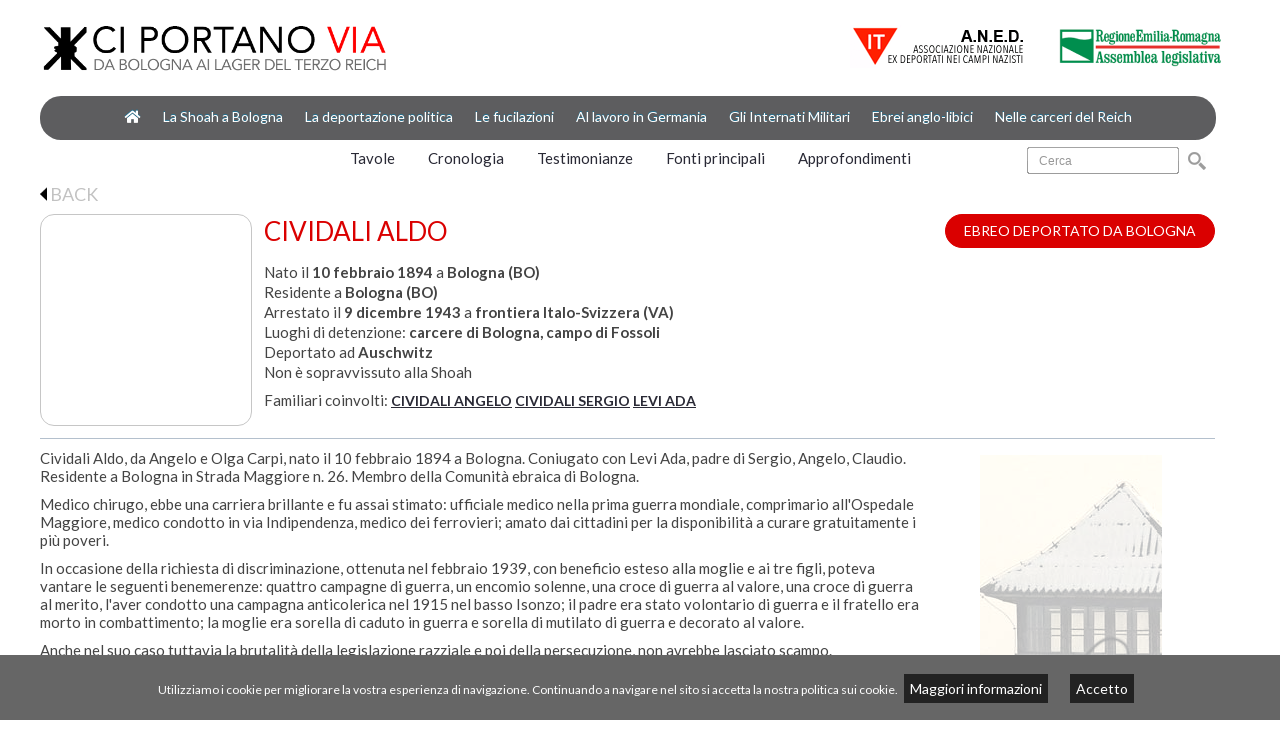

--- FILE ---
content_type: text/html; charset=utf-8
request_url: https://www.ciportanovia.it/la-shoah-a-bologna/ebrei-deportati-da-bologna/cividali-aldo
body_size: 14520
content:
<?xml version="1.0" encoding="UTF-8"?>
<!DOCTYPE html PUBLIC "-//W3C//DTD XHTML 1.0 Strict//EN" "http://www.w3.org/TR/xhtml1/DTD/xhtml1-strict.dtd">
<html xmlns="http://www.w3.org/1999/xhtml" dir="ltr" lang="it" xml:lang="it">
<head>
<title>CIVIDALI ALDO</title>
<base href="https://www.ciportanovia.it/ci_portano_via/" />
<link href='https://www.ciportanovia.it/ci_portano_via/images/favicon_2.ico' rel='icon' type='image/x-icon'/>
<link href="https://www.ciportanovia.it/cividali-aldo" rel="canonical" />
<link rel="stylesheet" type="text/css" href="catalog/view/theme/tecart/stylesheet/stylesheet_new.css" />
<script type="text/javascript" src="catalog/view/javascript/jquery/jquery-1.7.1.min.js"></script>
<script type="text/javascript" src="catalog/view/javascript/jquery/ui/jquery-ui-1.8.16.custom.min.js"></script>
<script type="text/javascript" src="catalog/view/javascript/jquery/ui/i18n/jquery.ui.datepicker-it.js" ></script>
<link rel="stylesheet" type="text/css" href="catalog/view/javascript/jquery/ui/themes/ui-lightness/jquery-ui-1.8.16.custom.css" />
<link rel="stylesheet" href="https://use.fontawesome.com/releases/v5.0.8/css/all.css" integrity="sha384-3AB7yXWz4OeoZcPbieVW64vVXEwADiYyAEhwilzWsLw+9FgqpyjjStpPnpBO8o8S" crossorigin="anonymous">
<!-- <link rel="stylesheet" href="catalog/timeline/css/normalize.min.css"> -->
<!-- <link rel="stylesheet" href="catalog/timeline/css/style.css"> -->
<script type="text/javascript" src="catalog/view/javascript/jquery/ui/external/jquery.cookie.js"></script>
<script type="text/javascript" src="catalog/view/javascript/jquery/colorbox/jquery.colorbox.js"></script>
<link rel="stylesheet" type="text/css" href="catalog/view/javascript/jquery/colorbox/colorbox.css" media="screen" />
<script type="text/javascript" src="catalog/view/javascript/jquery/tabs.js"></script>
<script type="text/javascript" src="catalog/view/javascript/common.js"></script>
<script type="text/javascript" src="catalog/view/javascript/tecart.js"></script>
<link rel="stylesheet" type="text/css" href="catalog/view/theme/tecart/stylesheet/introduzione.css" />
<!--[if IE 7]>
<link rel="stylesheet" type="text/css" href="catalog/view/theme/tecart/stylesheet/ie7.css" />
<![endif]-->
<!--[if lt IE 7]>
<link rel="stylesheet" type="text/css" href="catalog/view/theme/tecart/stylesheet/ie6.css" />
<script type="text/javascript" src="catalog/view/javascript/DD_belatedPNG_0.0.8a-min.js"></script>
<script type="text/javascript">
DD_belatedPNG.fix('#logo img');
</script>
<![endif]-->
<style type="text/css">
.submenu{
    background: url('catalog/view/theme/default/image/menu.png') repeat scroll 0 0 transparent;
 	border: 1px solid #000000;
    /* border-radius: 0px 5px 5px 0px; */
    margin-top: -23px;
    left: 140px;
    position: absolute;
    min-width: 140px;
    display: none;
}

#menuWrap {
	/* position: relative !important; */
	/* z-index: 1 !important; */
	width: 98%;
	height: 43px;
	background-color: #f2f2f2;
	border-top: 1px solid #d4d4d4;
	border-bottom: 1px solid #d4d4d4;
}
</style>
<!--  -->
<!--[if IE 7]>
<style>
#menu > ul > li > div {
width: 140px !important;
}
.submenu{
   left:145px;
}
</style>
<![endif]-->
<!--[if IE 8]>
<style>
#menu > ul > li > div {
width:140px!important;
}
.submenu{
   left:150px;
}
</style>
<![endif]-->
</head>
<body>
<div id="container">
<div id="header">
      <div id="logo"><a href="https://www.ciportanovia.it/"><img src="https://www.ciportanovia.it/ci_portano_via/image/data/layout/logo_ciportanovia.png" style="width: 350px; height: auto;" title="Ci Portano Via" alt="Ci Portano Via" /></a></div>
          

	<div id="search">
    <div class="button-search"></div>
        <input style="color: #999999;" type="text" name="filter_name" value="Cerca" onclick="this.value = '';" onkeydown="this.style.color = '#000000';" />
        
  </div>
  <!-- <div style="position: absolute; top: 71px; right: 200px; text-align: left;"><a href="https://www.ciportanovia.it/ci_portano_via/index.php?route=product/advanced_search" id="ricerca_avanzata">Ricerca avanzata</a></div> -->

  
  

  <div style="display: block;" class="links">
  <!-- <a href="http://www.sugarviaggi.it/">Home</a> -->
  <!-- <a href="/index.php?route=product/category&path=68&sort=p.model&order=DESC">Viaggi</a> -->
  <!-- <a href="https://www.ciportanovia.it/index.php?route=account/wishlist" id="wishlist-total">Lista dei Preferiti (0)</a> -->
  <!-- <a href="https://www.ciportanovia.it/index.php?route=account/account">Account</a> -->
  <!-- <a href="https://www.ciportanovia.it/index.php?route=checkout/cart">Le tue Richieste</a> -->
  <!-- <a href="https://www.ciportanovia.it/index.php?route=checkout/checkout">Cassa</a> -->
  </div>
</div>
<div id="btnRespMenu" class="btn-responsive-menu" style="display: none; color: #4d527d;">Menu</div>
<div id="menuWrap">
<div id="menu">
  <ul>
  	<li><a href="https://www.ciportanovia.it/index.php?route=common/home"><i class="fas fa-home"></i></a></li>
        
     <!-- La Shoah -->
    	<!-- <br> --><li style="position: static;"><a href="javascript:void(0)">La Shoah a Bologna</a>
                <div>
                <ul style="position: relative; z-index: 9999999999;">
                                        <li style="position: relative; z-index: 9999999999;">

						                
                				<a href="https://www.ciportanovia.it/la-shoah-a-bologna/verso-auschwitz" ><i class="far fa-file-alt"></i>&nbsp;&nbsp;&nbsp;&nbsp;Verso Auschwitz</a>
										
			
          </li>
                                        <li style="position: relative; z-index: 9999999999;">

						                
                				<a href="https://www.ciportanovia.it/la-shoah-a-bologna/ebrei-deportati-da-bologna" ><i class="fas fa-user"></i>&nbsp;&nbsp;&nbsp;Gli ebrei deportati da Bologna</a>
										
			
          </li>
                                        <li style="position: relative; z-index: 9999999999;">

						                
                				<a href="https://www.ciportanovia.it/la-shoah-a-bologna/ebrei-bolognesi-deportat-da-fuori-provincia" ><i class="fas fa-user"></i>&nbsp;&nbsp;&nbsp;Ebrei bolognesi deportati da altrove</a>
										
			
          </li>
                            </ul>
              </div>
          </li>
        
     <!-- La Deportazione politica -->
    	<!-- <br> --><li style="position: static;"><a href="javascript:void(0)">La deportazione politica</a>
                <div>
                <ul style="position: relative; z-index: 9999999999;">
                                        <li style="position: relative; z-index: 9999999999;">

						                
                				<a href="https://www.ciportanovia.it/la-deportazione-politica/le-deportazioni-da-bologna" ><i class="far fa-file-alt"></i>&nbsp;&nbsp;&nbsp;&nbsp;Le deportazioni da Bologna</a>
										
			
          </li>
                                        <li style="position: relative; z-index: 9999999999;">

						                
                				<a href="https://www.ciportanovia.it/la-deportazione-politica/deportati-politici" ><i class="fas fa-user"></i>&nbsp;&nbsp;&nbsp;I deportati politici</a>
										
			
          </li>
                                        <li style="position: relative; z-index: 9999999999;">

						                
                				<a href="https://www.ciportanovia.it/la-deportazione-politica/internati-a-fossoli" ><i class="fas fa-user"></i>&nbsp;&nbsp;&nbsp;Gli internati a Fossoli</a>
										
			
          </li>
                                        <li style="position: relative; z-index: 9999999999;">

						                
                				<a href="https://www.ciportanovia.it/la-deportazione-politica/internati-a-bolzano" ><i class="fas fa-user"></i>&nbsp;&nbsp;&nbsp;Gli internati a Bolzano</a>
										
			
          </li>
                            </ul>
              </div>
          </li>
        
     <!-- Le fucilazioni -->
    	<!-- <br> --><li style="position: static;"><a href="javascript:void(0)">Le fucilazioni</a>
                <div>
                <ul style="position: relative; z-index: 9999999999;">
                                        <li style="position: relative; z-index: 9999999999;">

						                
                				<a href="https://www.ciportanovia.it/le-fucilazioni/esecuzioni-rappresaglie-eccidi" ><i class="far fa-file-alt"></i>&nbsp;&nbsp;&nbsp;&nbsp;Esecuzioni, rappresaglie, eccidi</a>
										
			
          </li>
                                        <li style="position: relative; z-index: 9999999999;">

						                
                				<a href="https://www.ciportanovia.it/le-fucilazioni/al-poligono-di-tiro" ><i class="fas fa-user"></i>&nbsp;&nbsp;&nbsp;al Poligono di tiro</a>
										
			
          </li>
                                        <li style="position: relative; z-index: 9999999999;">

						                
                				<a href="https://www.ciportanovia.it/le-fucilazioni/nelle-piazze" ><i class="fas fa-user"></i>&nbsp;&nbsp;&nbsp;nelle Piazze, nelle Strade</a>
										
			
          </li>
                                        <li style="position: relative; z-index: 9999999999;">

						                
                				<a href="https://www.ciportanovia.it/le-fucilazioni/a-sabbiuno-di-paderno" ><i class="fas fa-user"></i>&nbsp;&nbsp;&nbsp;a Sabbiuno di Paderno</a>
										
			
          </li>
                                        <li style="position: relative; z-index: 9999999999;">

						                
                				<a href="https://www.ciportanovia.it/le-fucilazioni/a-san-ruffillo" ><i class="fas fa-user"></i>&nbsp;&nbsp;&nbsp;a San Ruffillo</a>
										
			
          </li>
                                        <li style="position: relative; z-index: 9999999999;">

						                
                				<a href="https://www.ciportanovia.it/le-fucilazioni/nell-imolese" ><i class="fas fa-user"></i>&nbsp;&nbsp;&nbsp;nell'Imolese</a>
										
			
          </li>
                                        <li style="position: relative; z-index: 9999999999;">

						                
                				<a href="https://www.ciportanovia.it/le-fucilazioni/aprile-1945-a-rastignano" ><i class="fas fa-user"></i>&nbsp;&nbsp;&nbsp;Aprile 1945: a Rastignano?</a>
										
			
          </li>
                                        <li style="position: relative; z-index: 9999999999;">

						                
                				<a href="https://www.ciportanovia.it/le-fucilazioni/rastignano-di-pianoro-l-eccidio-dimenticato" ><i class="far fa-file-alt"></i>&nbsp;&nbsp;&nbsp;&nbsp;Rastignano di Pianoro, l'eccidio dimenticato</a>
										
			
          </li>
                            </ul>
              </div>
          </li>
        
     <!-- Al lavoro -->
    	<!-- <br> --><li style="position: static;"><a href="javascript:void(0)">Al lavoro in Germania</a>
                <div>
                <ul style="position: relative; z-index: 9999999999;">
                                        <li style="position: relative; z-index: 9999999999;">

						                
                				<a href="https://www.ciportanovia.it/al-lavoro-in-germania/braccia-per-il-reich" ><i class="far fa-file-alt"></i>&nbsp;&nbsp;&nbsp;&nbsp;Braccia per il Reich</a>
										
			
          </li>
                                        <li style="position: relative; z-index: 9999999999;">

						                
                				<a href="https://www.ciportanovia.it/al-lavoro-in-germania/lavoratori-coatti" ><i class="fas fa-user"></i>&nbsp;&nbsp;&nbsp;I lavoratori coatti</a>
										
			
          </li>
                            </ul>
              </div>
          </li>
        
     <!-- Gli internati militari -->
    	<!-- <br> --><li style="position: static;"><a href="javascript:void(0)">Gli Internati Militari</a>
                <div>
                <ul style="position: relative; z-index: 9999999999;">
                                        <li style="position: relative; z-index: 9999999999;">

						                
                				<a href="https://www.ciportanovia.it/gli-internati-militari/progetto-memoria-imi-bolognesi" ><i class="far fa-file-alt"></i>&nbsp;&nbsp;&nbsp;&nbsp;IMI - Introduzione e fonti</a>
										
			
          </li>
                                        <li style="position: relative; z-index: 9999999999;">

						                
                				<a href="https://www.ciportanovia.it/gli-internati-militari/primi-dati" ><i class="far fa-file-alt"></i>&nbsp;&nbsp;&nbsp;&nbsp;IMI - Provenienza, cattura, prigionia</a>
										
			
          </li>
                                        <li style="position: relative; z-index: 9999999999;">

						                
                				<a href="https://www.ciportanovia.it/gli-internati-militari/primi-dati-due" ><i class="far fa-file-alt"></i>&nbsp;&nbsp;&nbsp;&nbsp;IMI - Decessi, lavoro, posta, rientro</a>
										
			
          </li>
                                        <li style="position: relative; z-index: 9999999999;">

						                
                				<a href="https://www.ciportanovia.it/gli-internati-militari/imi-bolognesi-le-biografie" ><i class="fas fa-user"></i>&nbsp;&nbsp;&nbsp;IMI bolognesi - Le biografie</a>
										
			
          </li>
                            </ul>
              </div>
          </li>
        
     <!-- Ebrei anglo-libici -->
    	<!-- <br> --><li style="position: static;"><a href="javascript:void(0)">Ebrei anglo-libici</a>
                <div>
                <ul style="position: relative; z-index: 9999999999;">
                                        <li style="position: relative; z-index: 9999999999;">

						                
                				<a href="https://www.ciportanovia.it/ebrei-anglo-libici/dalla-libia-all-internamento-a-bologna" ><i class="far fa-file-alt"></i>&nbsp;&nbsp;&nbsp;&nbsp;Dalla Libia all'internamento a Bologna</a>
										
			
          </li>
                                        <li style="position: relative; z-index: 9999999999;">

						                
                				<a href="https://www.ciportanovia.it/ebrei-anglo-libici/dall-internamento-alla-deportazione" ><i class="far fa-file-alt"></i>&nbsp;&nbsp;&nbsp;&nbsp;Dall'internamento alla deportazione</a>
										
			
          </li>
                                        <li style="position: relative; z-index: 9999999999;">

						                
                				<a href="https://www.ciportanovia.it/ebrei-anglo-libici/gli-internati-a-camugnano" ><i class="fas fa-user"></i>&nbsp;&nbsp;&nbsp;Gli internati a Camugnano</a>
										
			
          </li>
                                        <li style="position: relative; z-index: 9999999999;">

						                
                				<a href="https://www.ciportanovia.it/ebrei-anglo-libici/gli-internati-a-bazzano" ><i class="fas fa-user"></i>&nbsp;&nbsp;&nbsp;Gli internati a Bazzano</a>
										
			
          </li>
                            </ul>
              </div>
          </li>
        
     <!-- Nelle carceri del Reich -->
    	<!-- <br> --><li style="position: static;"><a href="javascript:void(0)">Nelle carceri del Reich</a>
    <!-- BLOCCO DEI MENU CON TENDINA [ fine ]-->
    
                <div>
                <ul style="position: relative; z-index: 9999999999;">
                                        <li style="position: relative; z-index: 9999999999;">

						                
                				<a href="https://www.ciportanovia.it/nelle-carceri-del-reich/la-giustizia-tedesca-in-italia" ><i class="far fa-file-alt"></i>&nbsp;&nbsp;&nbsp;&nbsp;La giustizia tedesca in Italia</a>
										
			
          </li>
                                        <li style="position: relative; z-index: 9999999999;">

						                
                				<a href="https://www.ciportanovia.it/nelle-carceri-del-reich/i-carcerati-in-germania" ><i class="fas fa-user"></i>&nbsp;&nbsp;&nbsp;I carcerati in Germania</a>
										
			
          </li>
                            </ul>
              </div>
          </li>
          </ul>
</div>
</div>

<div class="seconda-barra-wrap">
	<div id="seconda-barra">
		<div class="" style="">
			<div><a href="https://www.ciportanovia.it/tavole">Tavole</a></div>
			<div><a href="https://www.ciportanovia.it/cronologia">Cronologia</a></div>
			<div><a href="https://www.ciportanovia.it/testimonianze">Testimonianze</a></div>
			<!-- <div><a href="https://www.ciportanovia.it/index.php?route=product/category&path=131">Documenti</a></div> -->
			<div><a href="https://www.ciportanovia.it/fonti-principali">Fonti principali</a></div>
			<div><a href="https://www.ciportanovia.it/approfondimenti">Approfondimenti</a></div>
			<div style="display: none;"><a href="">Metodologia</a></div>
		</div>
	</div>
</div>


<div id="notification"></div>
<script type="text/javascript">
function openSubMenu(id){
	//
	$('.submenu').hide();
	document.getElementById("id_menu_"+id).style.display="block";
}
</script>


<script type="text/javascript">
//********************** Responsive Menu

$( "#btnRespMenu" ).click(function() {
  $( "#menu" ).toggle( "blind" );
});

//********************** Responsive Menu [fine]
</script>

<style>
.submenu{
    background: url('catalog/view/theme/default/image/menu.png') repeat scroll 0 0 transparent;
 	border: 1px solid #000000;
    /* border-radius: 0px 5px 5px 0px; */
    margin-top:-23px;
    left:140px;
    position:absolute;
    min-width:140px;
    display:none;
}
</style>
<!--[if IE 7]>
<style>
#menu > ul > li > div {
width:140px!important;
}
.submenu{
   left:145px;
}
</style>
<![endif]-->
<!--[if IE 8]>
<style>
#menu > ul > li > div {
width:140px!important;
}
.submenu{
   left:150px;
}
</style>
 <![endif]-->

<!-- 
test euro 1) € 2) &euro; 3- ���  -->
<script type="text/javascript"><!--

function mostraOpzioni() {
	$('#opzioni_wrap').slideToggle(300, function() {
    // Animation complete.
  });
}


var newCod;

function ricalcolaCodice(data, option_id) {
    	//soloAnno = data.replace(/(.*)-(.*)/gi,"$2");
    	var data_convert = data.replace(/^(.*)-(.*)-(.*)/gi,"$3-$2-$1");
    	document.getElementById(option_id).value = data_convert;	
}
    
$('#tabs a').tabs();
//--></script>

<div class="breadcrumb">
    <a href="https://www.ciportanovia.it/index.php?route=common/home">Home</a>
     &raquo; <a href="https://www.ciportanovia.it/la-shoah-a-bologna">La Shoah a Bologna</a>
     &raquo; <a href="https://www.ciportanovia.it/la-shoah-a-bologna/ebrei-deportati-da-bologna">Gli ebrei deportati da Bologna</a>
     &raquo; <a href="https://www.ciportanovia.it/la-shoah-a-bologna/ebrei-deportati-da-bologna/cividali-aldo">CIVIDALI ALDO</a>
  </div> 
<div id="buttonBack" style=""><a href="javascript:history.back();" id="history_back"><img src="catalog/view/theme/tecart/image/freccia_back.png" style="margin-top:3px;">&nbsp;BACK</a></div>
<div id="content" style="margin-top: 4px;"><!-- breadcrumbs old place -->

  <div id="riga_info" class="product-info">
        <div class="right">

  
<div id="descriptionBox" style="display: block;"> <!-- aggiunto -->

    
      <div class="description">
        <!-- <span>Rif:</span> EBREO DEPORTATO DA BOLOGNA-1145<br /> -->
        
              
                  
            
            <div class="intestazione_elemento">
                        	<div style="float: right;"> EBREO DEPORTATO DA BOLOGNA</div>
            </div>
            <div id="thumbScheda_Box" style="float: left;">
      	      </div>
      	 
      										<!-- <div class="data_viaggio" style="font-size: 16px; font-weight: normal; margin-bottom: 10px;"></div> -->
							      
      
	
    <div style="clear: none;" id="tab-attribute" class="tab-content blocco_attributi_schede">
    
  <div style="float: none;"><h1><div class="titolo_" style="color: #da0000;">CIVIDALI ALDO</div></h1></div>
  
    <div id="attributi_box" class="attribute" style="float: none;">
      <!-- 
      <thead>
        <tr>
          <td colspan="2">Dati</td>
        </tr>
      </thead>
 -->
      <div>
                        	<div>
        		        		          		<span>Nato il </span><span><b>10 febbraio 1894</b></span>
          			
          			<!-- nato a --> 
          			          				          					          					          				          					          					          				          					          					          				          					          					          				          					          					          				          					          					          				          					          					          				          					          					          				          					          					          				          					          					          				          					          					          				          					          					          				          					          					          				          					          					          				          					          					          				          					          					          				          					          					          						<span>a </span><span><b>Bologna (BO)</b></span>
          					          				          			          			
          			<!-- arrestato a -->
          			          			
          			<!-- deportato da -->
          			          			
          			
          			<!-- fucilato a -->
          			          			
          			<!-- catturato a -->
          			          			
          		        	</div>
                                                	<div>
        		        	</div>
                                	<div>
        		        		          		<span>Residente a </span><span><b>Bologna (BO)</b></span>
          			
          			<!-- nato a --> 
          			          			
          			<!-- arrestato a -->
          			          			
          			<!-- deportato da -->
          			          			
          			
          			<!-- fucilato a -->
          			          			
          			<!-- catturato a -->
          			          			
          		        	</div>
                                	<div>
        		        		          		<span>Arrestato il </span><span><b>9 dicembre 1943</b></span>
          			
          			<!-- nato a --> 
          			          			
          			<!-- arrestato a -->
          			          				          					          					          				          					          					          				          					          					          						<span>a </span><span><b>frontiera Italo-Svizzera (VA)</b></span>
          					          				          					          					          				          					          					          				          					          					          				          					          					          				          					          					          				          					          					          				          					          					          				          					          					          				          					          					          				          					          					          				          					          					          				          					          					          				          					          					          				          					          					          				          			          			
          			<!-- deportato da -->
          			          			
          			
          			<!-- fucilato a -->
          			          			
          			<!-- catturato a -->
          			          			
          		        	</div>
                                                	<div>
        		        		          		<span>Luoghi di detenzione: </span><span><b>carcere di Bologna, campo di Fossoli</b></span>
          			
          			<!-- nato a --> 
          			          			
          			<!-- arrestato a -->
          			          			
          			<!-- deportato da -->
          			          			
          			
          			<!-- fucilato a -->
          			          			
          			<!-- catturato a -->
          			          			
          		        	</div>
                                                                                                                                	<div>
        		        		          		<span>Deportato ad </span><span><b>Auschwitz</b></span>
          			
          			<!-- nato a --> 
          			          			
          			<!-- arrestato a -->
          			          			
          			<!-- deportato da -->
          			          				          					          				          					          				          					          				          					          				          					          				          					          				          					          				          					          				          					          				          					          				          					          				          					          				          					          				          					          				          					          				          					          				          					          				          				          					          				          					          				          					          				          					          				          					          				          					          				          					          				          					          				          					          				          					          				          					          				          					          				          					          				          					          				          					          				          					          				          					          				          			          			
          			
          			<!-- fucilato a -->
          			          			
          			<!-- catturato a -->
          			          			
          		        	</div>
                                	<div>
        		        	</div>
                                                	<div>
        		        	</div>
                      </div>
            Non &egrave; sopravvissuto alla Shoah      
      
      
      
      
      
      
      <!-- FAMILIARI COINVOLTI -->

    <div id="familiari_Box" style="margin-top: -12px;">
  <br />
    	  	<span>Familiari coinvolti: </span>
  	    <span id="tab-related" style="margin-bottom: 0px;" class="tab-content">
    <span class="box-product">
                  <span> 
<!-- 
         -->
        <span class="titolo_primopiano"><a href="https://www.ciportanovia.it/cividali-angelo" class="link_nomi" style="text-decoration: underline;">CIVIDALI ANGELO</a></span>
                                </span>
      
                        <span> 
<!-- 
         -->
        <span class="titolo_primopiano"><a href="https://www.ciportanovia.it/cividali-sergio" class="link_nomi" style="text-decoration: underline;">CIVIDALI SERGIO</a></span>
                                </span>
      
                        <span> 
<!-- 
         -->
        <span class="titolo_primopiano"><a href="https://www.ciportanovia.it/levi-ada" class="link_nomi" style="text-decoration: underline;">LEVI ADA</a></span>
                                </span>
      
                </span>
  </span>
  </div>
    
<!-- FAMILIARI COINVOLTI [fine] -->
  
  
  
  
  
    </div>
  </div>
  












  
  
      <div class="description" style="font-size: 16px; font-weight: bold;">
	  	 </div>
	 
                        	      		<span style="display: none;" style="color: #888888; font-size: 16px; font-weight: bold;">nessun numero assegnato</span>
      	                  
                    
            <div id="opzioni_wrap" style="display: block;"> <!-- Opzioni -->
            </div> <!-- fine Opzioni -->
      
          </div>
  </div>
  
</div> <!-- fine aggiunto -->

  
  <div id="tabs" class="htabs"><a href="#tab-description">Descrizione</a>

        <a href="#tab-attribute">Specifiche</a>
                <!-- <a href="#tab-related">Viaggi che potrebbero interessarti... (3)</a> -->
      </div>
        
  <div id="tab-description" style="float: left; width: 75%; text-align: left;" class="tab-content">
    	<p>Cividali Aldo, da Angelo e Olga Carpi, nato il 10 febbraio 1894 a Bologna. Coniugato con Levi Ada, padre di Sergio, Angelo, Claudio. Residente a Bologna in Strada Maggiore n. 26. Membro della Comunit&agrave; ebraica di Bologna.</p>

<p>Medico chirugo, ebbe una carriera brillante e fu assai stimato: ufficiale medico nella prima guerra mondiale, comprimario all&#39;Ospedale Maggiore, medico condotto in via Indipendenza, medico dei ferrovieri; amato dai cittadini per la disponibilit&agrave; a curare gratuitamente i&nbsp; pi&ugrave; poveri.</p>

<p>In occasione della richiesta di discriminazione, ottenuta nel febbraio 1939, con beneficio esteso alla moglie e ai tre figli, poteva vantare le seguenti benemerenze: quattro campagne di guerra, un encomio solenne, una croce di guerra al valore, una croce di guerra al merito, l&#39;aver condotto una campagna anticolerica nel 1915 nel basso Isonzo; il padre era stato volontario di guerra e il fratello era morto in combattimento; la moglie era sorella di caduto in guerra e sorella di mutilato di guerra e decorato al valore.</p>

<p>Anche nel suo caso tuttavia la brutalit&agrave; della legislazione razziale e poi della persecuzione, non avrebbe lasciato scampo.</p>

<p>Nel tentativo di fuggire in Svizzera tutta la famiglia, meno Claudio che gi&agrave; vi si trovava per studio, &egrave; catturata il 9 dicembre 1943 e detenuta nel carcere di Varese. Trasferiti a Bologna, Aldo e la moglie sono incarcerati a San Giovanni in Monte dal 14 gennaio 1944, con matricola 9101 il primo e 1814 la seconda, posti a disposizione della Questura - Ufficio politico, per ordine della quale sono prelevati appena due giorni dopo per essere accompagnati, insieme ai figli adolescenti Sergio e Angelo, custoditi nel frattempo in un istituto, al campo di concentramento di Fossoli.</p>

<p>Deportati al campo di sterminio di Auschwitz con il convoglio del 22 febbraio, saranno tutti uccisi all&#39;arrivo, il 26 febbraio 1944.</p>

<p>Il suo nome &egrave; ricordato a Bologna nella Lapide della Comunit&agrave; Israelitica in via Mario Finzi tra quelli dei membri deportati senza ritorno.</p>

<hr />
<p><u><strong><a href="fonti-principali" target="_blank">FONTI A STAMPA E ARCHIVISTICHE:</a></strong></u></p>

<p>&ndash; Picciotto, <em>Il libro della memoria, ad nomen</em></p>

<p>&ndash; Archivio di Stato di Bologna, Prefettura di Bologna, Ufficio A.B.E.</p>

<p>&ndash; Registri matricola del carcere di San Giovanni in Monte</p>

<p>&ndash; Dizionario biografico degli Antifascisti di Bologna e provincia</p>

<p><u><strong><a href="fonti-principali" target="_blank">FONTI DIGITALI:</a></strong></u></p>

<p>&ndash; CDEC DIGITAL LIBRARY:</p>

<p>Scheda biografica di Cividali Aldo.</p>

<p><a href="http://digital-library.cdec.it/cdec-web/persone/detail/person-1425/cividali-aldo.html" target="_blank">http://digital-library.cdec.it/cdec-web/persone/detail/person-1425/cividali-aldo.html</a></p>




  </div>
  
  <div id="tab-aggiunto" style="float: right; width: 20%; text-align: justify;" class="tab-content">
  			<div id="riga_immagini_addizionali" class="box_immagini_addizionali">
			<div class="image-additional"></div>
		</div>
	  </div>
  
      <div style="display: none;" class="tags"><b>Tags:</b>
            <a href="https://www.ciportanovia.it/index.php?route=product/search&amp;filter_tag=carcere di Bologna">carcere di Bologna</a>,
                <a href="https://www.ciportanovia.it/index.php?route=product/search&amp;filter_tag=Fossoli">Fossoli</a>,
                <a href="https://www.ciportanovia.it/index.php?route=product/search&amp;filter_tag=Auschwitz">Auschwitz</a>
          </div>
  
      

</div>
<script type="text/javascript"><!--
$(document).ready(function() {
		var correlati = document.getElementById('tab-related');
	correlati.innerHTML = correlati.innerHTML.replace(/\n/g,"");
		var cont = document.getElementById('tab-description');
	//cont.innerHTML = cont.innerHTML.replace(/\n/g,"<br />");
})
//--></script>
<script type="text/javascript"><!--
$('.colorbox').colorbox({
	overlayClose: true,
	opacity: 0.5
});
//--></script>
<script type="text/javascript"><!--
$('#button-cart').bind('click', function() {
	$.ajax({
		url: 'index.php?route=checkout/cart/add',
		type: 'post',
		data: $('.product-info input[type=\'text\'], .product-info input[type=\'hidden\'], .product-info input[type=\'radio\']:checked, .product-info input[type=\'checkbox\']:checked, .product-info select, .product-info textarea'),
		dataType: 'json',
		success: function(json) {
			$('.success, .warning, .attention, information, .error').remove();

			if (json['error']) {
				if (json['error']['option']) {
					for (i in json['error']['option']) {
						$('#option-' + i).after('<span class="error">' + json['error']['option'][i] + '</span>');
					}
				}
			}

			if (json['success']) {
				$('#notification').html('<div class="success" style="display: none;">' + json['success'] + '<img src="catalog/view/theme/tecart/image/close.png" alt="" class="close" /></div>');

				$('.success').fadeIn('slow');

				$('#cart-total').html(json['total']);

				$('html, body').animate({ scrollTop: 0 }, 'slow');
			}
		}
	});
});
//--></script>



<style type="text/css">
<!--
.box_immagini_addizionali {
	background: url(image/data/sfondi_schede/17.jpg) no-repeat;
	filter:alpha(opacity=30);
	-moz-opacity:.30;
	opacity:.30;
	filter: sepia(40%);
	/* filter: grayscale(100%); */
}
-->
</style>

<script type="text/javascript"><!--
$('#review .pagination a').live('click', function() {
	$('#review').fadeOut('slow');

	$('#review').load(this.href);

	$('#review').fadeIn('slow');

	return false;
});

$('#review').load('index.php?route=product/product/review&product_id=1145');

$('#button-review').bind('click', function() {
	$.ajax({
		url: 'index.php?route=product/product/write&product_id=1145',
		type: 'post',
		dataType: 'json',
		data: 'name=' + encodeURIComponent($('input[name=\'name\']').val()) + '&text=' + encodeURIComponent($('textarea[name=\'text\']').val()) + '&rating=' + encodeURIComponent($('input[name=\'rating\']:checked').val() ? $('input[name=\'rating\']:checked').val() : '') + '&captcha=' + encodeURIComponent($('input[name=\'captcha\']').val()),
		beforeSend: function() {
			$('.success, .warning').remove();
			$('#button-review').attr('disabled', true);
			$('#review-title').after('<div class="attention"><img src="catalog/view/theme/default/image/loading.gif" alt="" /> Attendere!</div>');
		},
		complete: function() {
			$('#button-review').attr('disabled', false);
			$('.attention').remove();
		},
		success: function(data) {
			if (data['error']) {
				$('#review-title').after('<div class="warning">' + data['error'] + '</div>');
			}

			if (data['success']) {
				$('#review-title').after('<div class="success">' + data['success'] + '</div>');

				$('input[name=\'name\']').val('');
				$('textarea[name=\'text\']').val('');
				$('input[name=\'rating\']:checked').attr('checked', '');
				$('input[name=\'captcha\']').val('');
			}
		}
	});
});
//--></script>
<script type="text/javascript" src="catalog/view/javascript/jquery/ui/jquery-ui-timepicker-addon.js"></script>
<script type="text/javascript"><!--
if ($.browser.msie && $.browser.version == 6) {
	$('.date, .datetime, .time').bgIframe();
}

$('.date').datepicker({dateFormat: 'yy-mm-dd'});
$('.datetime').datetimepicker({
	dateFormat: 'yy-mm-dd',
	timeFormat: 'h:m'
});
$('.time').timepicker({timeFormat: 'h:m'});
//--></script>







<!-- I TESTIMONI -->

    <br />
    <span></span>
    <span id="tab-related" style="margin-bottom: 0px;" class="tab-content">
    <span class="box-product">
            		<span></span>
		            		<span></span>
		            		<span></span>
		          </span>
  </span>
  
<!-- I TESTIMONI [fine] -->







</div>
<div id="riferimento_scheda"><span>Rif:</span> <a href="http://www.ciportanovia.it/index.php?route=product/category&path=7_8">EBREO DEPORTATO DA BOLOGNA-1145</a><br /><br /></div><br />
<div class="sugar_footer_print">
Note per la stampa 1<br />
Note per la stampa 2
</div><br />
<div class="sugar_footer_print" style="border: 0;">
Note per la stampa 3
</div>
<div style="clear:both"></div>
<script type="text/javascript"><!--
  $(".pagination a:contains('\>\|')").text("▶▶");
  $(".pagination a:contains('\|\<')").text("◀◀");
  $(".pagination a:contains('\>')").text("▶");
  $(".pagination a:contains('\<')").text("◀");
//--></script>
</div>
<div class="footer-wrap">
<div class="scrollTopButton"><a href='javascript: void();' onclick="window.scrollTo({ top: 0, behavior: 'smooth' });" style='position: fixed; bottom: 3px; right: 7px;'><img class="scrollTopButton_img" src='//www.ciportanovia.it/chips/immagini/scroll-top.png' style='border: none;'/></a></div>
<div id="footer" style="height: 300px;">
  <div class="column" style="width: 35%;">
    <h3>CI PORTANO <span style="color: #da0000;">VIA</span><span style="color: #aaaaaa; font-weight: normal;">&nbsp;&nbsp;&nbsp;<a href="mailto:info@ciportanovia.it">info@ciportanovia.it</a></span></h3>
    
    <h4 class="footerC1" style="color: #ffffff; margin-bottom: 3px;"><span style="color: #aaaaaa; font-weight: normal;">Progetto realizzato da</span><br />A.N.E.D. - Sezione di Bologna <br />Assemblea legislativa Regione Emilia-Romagna</h4>
  </div>
  
    <div class="column footerC2" style="width: 35%;">
    <ul>
      <li style="color: #ffffff;">A.N.E.D.</li>
      <li style="color: #ffffff;">Associazione Nazionale Ex Deportati Nei Campi Nazisti</li>
      <li style="color: #aaaaaa;">Via Zamboni 13, Bologna, c/o Città metropolitana</li>
      <li style="color: #aaaaaa;"><a target="_blank" href="//www.deportatibologna.it">www.deportatibologna.it</a>&nbsp; • &nbsp;<a target="_blank" href="//www.deportati.it">www.deportati.it</a></li>
      <!-- <li style="color: #aaaaaa;">Codice Fiscale 80117610156</li> -->
    </ul>
  </div>
    <div class="column" style="display: none;">
    <h3>Extra</h3>
    <ul>
      <li style="display: none;"><a href="https://www.ciportanovia.it/index.php?route=product/manufacturer">Viaggi a tema</a></li>
      <li style="display: none;"><a href="https://www.ciportanovia.it/index.php?route=account/voucher">Buoni Regalo</a></li>
      <li style="display: none;"><a href="https://www.ciportanovia.it/index.php?route=affiliate/account">Affiliati</a></li>
      <li style="display: none;"><a href="https://www.ciportanovia.it/index.php?route=product/special">Offerte Speciali</a></li>
    </ul>
  </div>
  <div class="column" style="display: none; width: 29%;">
    <h3>Account</h3>
    <ul>
      <li><a href="https://www.ciportanovia.it/index.php?route=account/account">Account</a></li>
      <li style="display: none;"><a href="https://www.ciportanovia.it/index.php?route=account/order">Storico Ordini</a></li>
      <li><a href="https://www.ciportanovia.it/index.php?route=account/wishlist">Lista Preferiti</a></li>
      <li><a href="https://www.ciportanovia.it/index.php?route=account/newsletter">Newsletter</a></li>
    </ul>
  </div>
  
  <div class="chipslabBox" style="text-align: right; position: absolute; margin-left: 820px;">
  	<div style="clear: right; color: #aaaaaa; font-size: 11px; float: right; padding-right: 10px;" class="user-copyright">Con il patrocinio di<br />
  	<span class="user-copyright-link" style="cursor: pointer; color: #ffffff; text-decoration: none; font-size: 11px;" onclick="window.open('//www.istitutoparri.eu');">Istituto Parri Emilia-Romagna</span><br /><br />
  	<img src="//www.ciportanovia.it/image/data/layout/Istituto_Parri_90.jpg" alt="Istituto Parri" title="Istituto Parri" style="float: right; margin-right: 0px;">
  	</div>
  	
	<br /><br /><br /><br /><br /><br /><br /><br />
	
	<div class="logo_cidra_div" style="color: #aaaaaa; font-size: 11px; float: right; padding-right: 10px;" class="user-copyright">Con il patrocinio e la collaborazione di<br /><br />
  	<img src="//www.ciportanovia.it/image/data/layout/Cidra_66.jpg" alt="Cidra" title="Cidra" style="float: right; margin-right: 0px;">
  	</div>
</div>


<div style="text-align: left; color: #aaaaaa; font-size: 11px; float: left; padding-left: 20px; padding-right: 20px; margin-top: 12px;" class="user-copyright">© È vietata la riproduzione senza autorizzazione dei contenuti<br />del sito. È consentito l'utilizzo a scopo didattico.</div>
</div>


<div class="copywrightBar" style="text-align: center;">
	<div style="color: #aaaaaa; font-size: 11px;" class="user-copyright">powered by <span class="user-copyright-link" style="cursor: pointer; color: #ffffff; text-decoration: none; font-size: 11px;" onclick="window.open('//www.chipslab.net');">chipslab.net</span></div>
</div>

<br />



<!--
//-->

</div>
<!--
//-->

<!-- Cookies Policy -->
<script type="text/javascript">
function toogleCookiesPolicy() {
	$( "#highslide-html-cookiesPolicy_Box" ).dialog({
  		width: '80%'
	});
}
function tooglePrivacyPolicy() {
	$( "#highslide-html-privacyPolicy_Box" ).dialog({
  		width: '80%'
	});
}
</script>
<div id="cookiesPolicy_box">

	<div id="cookiesPolicy" style=""><a id="" href="#" onclick="toogleCookiesPolicy(); return false;"><span id="cookiesPolicy_link">Informativa sui Cookie | Cookie Policy</span></a></div>
	<div class="highslide-html-content" id="highslide-html-cookiesPolicy_Box" title="Informativa sull'uso dei Cookie | Cookie Policy" style="display:none; display:none; width: 70%;">
		<div class="highslide-header" style="margin-top: 14px;">
			<span style="float:left; text-transform: uppercase;"><strong>Informativa sull'uso dei Cookie | Cookie Policy</strong></span><br />
		</div>
		<div class="highslide-body" id="cookiesPolicyBody">
			<div class="contenuto_policy">
			Accedendo a questo sito l'utente accetta l'utilizzo dei cookie impostati sul sito stesso, secondo le modalità descritte nel presente documento. Un cookie web consiste in una serie di informazioni contenute in file di testo di piccole dimensioni che vengono memorizzate sul vostro computer dal sito che state visitando. I cookie possono memorizzare diversi tipi di informazioni, comprese quelle personali, come il nome utente o un indirizzo e-mail. Per questo motivo, l'Unione Europea ha emanato una direttiva (2002/58/CE), recepita nei D. Lgs. 69 e 70/2012 e nel Provvedimento del Garante per la protezione dei dati personali n. 229/2014, che disciplina l'utilizzo dei cookie e la memorizzazione delle informazioni di identificazione personale.<br /><br />

			Le informazioni raccolte tramite cookie dal nostro sito sono in forma anonima e finalizzate all'esclusivo utilizzo sul sito web stesso. I cookie impiegati nel nostro sito non consentono l'accesso ad alcuna informazione personale, salvo gli eventuali dati che l'utente sceglie di condividere con noi.<br /><br />

			<strong>Tipo di cookie utilizzati</strong><br />
			Questo sito non usa cookie di profilazione, ma solo quelli tecnici, strettamente necessari al funzionamento e all'analisi delle prestazioni e del traffico. I cookie tecnici impiegati sono di tipo:<br />
			• transitorio (o di sessione), che mantengono le informazioni per il tempo necessario alla navigazione web e che vengono cancellati una volta usciti dal browser o allo spegnimento del computer;<br />
			• persistente, che memorizzano e mantengono le informazioni sul computer fino all'eliminazione del cookie stesso e che consentono il recupero automatico di informazioni immesse in precedenza.<br />
			Nessun dato personale raccolto da questo sito durante la navigazione degli utenti viene utilizzato per inviare messaggi pubblicitari in linea con le preferenze manifestate dall'utente durante la navigazione in rete.<br /><br />

			<strong>Come disabilitare i cookie?</strong><br />
			I cookie vengono utilizzati per la navigazione nel nostro sito web e la loro disattivazione potrebbe impedire di utilizzarne alcune funzionalità.
			La maggior parte dei browser (Internet Explorer, Firefox, Chrome, ecc.) sono configurati per accettare i cookie. I cookie memorizzati sul disco fisso del tuo dispositivo possono comunque essere cancellati. È inoltre possibile disabilitare i cookie seguendo le indicazioni fornite dai principali browser, ai link seguenti:<br />
			Chrome: <a href="https://support.google.com/chrome/answer/95647?hl=it" target="_blank">https://support.google.com/chrome/answer/95647?hl=it</a><br />
			Firefox: <a href="http://support.mozilla.org/it/kb/Eliminare i cookie" target="_blank">http://support.mozilla.org/it/kb/Eliminare i cookie</a><br />
			Internet Explorer: <a href="http://windows.microsoft.com/it-IT/internet-explorer/delete-manage-cookies" target="_blank">http://windows.microsoft.com/it-IT/internet-explorer/delete-manage-cookies</a><br />
			Opera: <a href="http://www.opera.com/help/tutorials/security/privacy/" target="_blank">http://www.opera.com/help/tutorials/security/privacy/</a><br />
			Safari: <a href="https://support.apple.com/it-it/guide/safari/sfri11471/mac" target="_blank">https://support.apple.com/it-it/guide/safari/sfri11471/mac</a><br /><br />


			<strong>Cookie di terze parti</strong><br />
			Questo sito contiene link ad altri siti web che dispongono di una propria informativa sulla privacy che potrebbe essere diversa da quella adottata da questo sito.<br />
			Un esempio è rappresentato dalla presenza dei “social plugin” per Facebook, Twitter, Linkedin, Google+ o altro. Si tratta di parti della pagina visitata generate direttamente dai suddetti siti ed integrati nella pagina del sito ospitante. L'utilizzo più comune dei social plugin è finalizzato alla condivisione dei contenuti sui social network. La presenza di questi plugin comporta la trasmissione di cookie da e verso tutti i siti gestiti da terze parti. Quando l’utente visita una pagina di questo sito, i plug-in presenti stabiliscono una connessione diretta tra il browser dell’utente e i social network. Tramite questa connessione i social network acquisiscono alcune informazioni relative allo stesso, come ad esempio indirizzo IP, data e ora della visita, browser utilizzato, ecc. Inoltre, se l’utente è connesso (e quindi autenticato) su uno di questi social network, le informazioni raccolte possono essere collegate al proprio profilo social.
			Questo sito, invece, non rileva nessuna delle informazioni che vengono trasmesse al social network tramite il plug-in.<br />
			Altro esempio può essere Google Analytics, un servizio di analisi del traffico web fornito da Google, Inc. (“Google”). Anche in questo caso si tratta di cookie di terze parti raccolti e gestiti in modo anonimo per monitorare e migliorare le prestazioni del sito ospite.<br /><br />
			La gestione delle informazioni raccolte da “terze parti” è disciplinata dalle relative informative cui si prega di fare riferimento. Per garantire una maggiore trasparenza e comodità, si riportano qui di seguito gli indirizzi web delle diverse informative e delle modalità per la gestione dei cookie e dei social plugin.<br />
			Facebook informativa: <a href="https://www.facebook.com/help/cookies/" target="_blank">https://www.facebook.com/help/cookies/</a><br />
			Facebook Plugin: <a href="http://www.facebook.com/help/social-plugins/" target="_blank">http://www.facebook.com/help/social-plugins/</a><br />
			Twitter informativa: <a href="https://help.twitter.com/it/rules-and-policies/twitter-cookies" target="_blank">https://help.twitter.com/it/rules-and-policies/twitter-cookies</a><br />
			Linkedin informativa: <a href="https://www.linkedin.com/legal/cookie-policy" target="_blank">https://www.linkedin.com/legal/cookie-policy</a><br />
			Pinterest informativa: <a href="https://about.pinterest.com/it/privacy-policy" target="_blank">https://about.pinterest.com/it/privacy-policy</a><br />
			Pinterest Plugin: <a href="https://help.pinterest.com/it/articles/website-widgets" target="_blank">https://help.pinterest.com/it/articles/website-widgets</a><br />
			Histats informativa: <a href="http://www.histats.com/?act=5" target="_blank">http://www.histats.com/?act=5</a><br />
			Shinystat informativa: <a href="http://www.shinystat.com/it/informativa_privacy_generale_free.html" target="_blank">http://www.shinystat.com/it/informativa_privacy_generale_free.html</a><br />
			AddThis informativa: <a href="http://www.addthis.com/privacy/privacy-policy/it/">http://www.addthis.com/privacy/privacy-policy/it/</a><br />
			Google+ informativa: <a href="http://www.google.com/policies/technologies/cookies/" target="_blank">http://www.google.com/policies/technologies/cookies/</a><br />
			Google Analytics: <a href="https://policies.google.com/privacy?hl=it" target="_blank">https://policies.google.com/privacy?hl=it</a><br /><br />
			
						<strong>Cookie di Google Analytics</strong><br />
			<strong>A.N.E.D.</strong> non utilizza il servizio di analisi web Google Analytics.<br />
			</div>		</div>
		<div class="alertOkButtonN" id="cookiesPolicyOkButton" style="margin-left: 91%;">
			<input type="button" id="cookiesPolicyButtonOk" onclick="$( '#highslide-html-cookiesPolicy_Box' ).dialog( 'close' );" style="cursor: pointer;" value="     Ok     " />
		</div>
		<div class="highslide-footer">
			<div>
				<span class="highslide-resize" title="Resize">
					<span></span>
				</span>
			</div>
		</div>
	</div>
	
	<div id="privacyPolicy" style=""><a id="" href="#" onclick="tooglePrivacyPolicy(); return false;"><span id="privacyPolicy_link">Informativa sulla Privacy | Privacy Policy</span></a></div>
	<div class="highslide-html-content" id="highslide-html-privacyPolicy_Box" title="Informativa sulla Privacy | Privacy Policy" style="display:none; display:none; width: 70%;">
		<div class="highslide-header" style="margin-top: 14px;">
			<span style="float:left; text-transform: uppercase;"><strong>Informativa sulla Privacy | Privacy Policy</strong></span><br />
		</div>
		<div class="highslide-body" id="privacyPolicyBody">
			<b>INFORMATIVA RELATIVA AL TRATTAMENTO DEI DATI PERSONALI ai sensi dell’articolo 13 del Regolamento (UE) 2016/679</b><br /><br />

<b>Trattamento dati personali<br /><br />Premessa</b><br /><br />
<b>A.N.E.D. Associazione Nazionale Ex Deportati Nei Campi Nazisti</b> informa gli utenti sul trattamento dei loro dati personali per effetto della consultazione del presente sito internet.
<b>A.N.E.D.</b>, nella sua qualità di titolare del trattamento si impegna a rispettare e a proteggere la riservatezza dell’utente trattando i dati personali forniti nel rispetto delle disposizioni di legge atte a garantire la sicurezza, l'esattezza, l'aggiornamento e la pertinenza dei dati rispetto alle finalità dichiarate. I dati personali forniti dagli utenti che inoltrano richieste sono utilizzati al solo fine di dare esecuzione alla richiesta di volta in volta inoltrata, e sono comunicati a terzi nel solo caso in cui ciò sia strettamente necessario e funzionale a tale finalità. I dati sono trattati da personale appositamente incaricato al trattamento dei dati.<br /><br />

<b>Titolare del trattamento dei dati</b><br />
A seguito della consultazione di questo sito possono essere trattati dati relativi a persone identificate o identificabili. Il titolare del loro trattamento è <b>A.N.E.D. Associazione Nazionale Ex Deportati Nei Campi Nazisti</b>, in seguito denominata A.N.E.D, che ha sede in <b>Via Zamboni 13, Bologna, c/o Città metropolitana</b>, nella persona del suo titolare/legale rappresentante.<br /><br />

<b>Luogo del trattamento dei dati</b><br />
I trattamenti connessi ai servizi web di questo sito hanno luogo presso la predetta sede dell’A.N.E.D e sono curati solo da personale dell’A.N.E.D oppure da incaricati esterni di operazioni di manutenzione e aggiornamento.<br />
Nessun dato derivante dal servizio web viene comunicato o diffuso.<br />
I dati personali forniti dagli utenti che inoltrano richieste di servizi, prestazioni o informazioni sono utilizzati al solo fine di eseguire il servizio o la prestazione richiesta o di fornire le informazioni richieste e sono comunicati a terzi nel solo caso in cui ciò sia a tal fine necessario e quindi, limitatamente ai servizi e alle prestazioni richieste, i dati potranno essere trasmessi al personale interno dell’A.N.E.D, a collaboratori, corrispondenti ed incaricati, a consulenti dell’A.N.E.D in materia di contabilità amministrativa, fiscale e contributiva e di informatica e telematica, ad istituti bancari e finanziari, nonché a soggetti incaricati per la tutela degli interessi dell’A.N.E.D in sede giurisdizionale, amministrativa ed extragiudiziale e per il recupero dei crediti ad incaricati per la spedizione di documenti e per il controllo aziendale.<br />
Specifiche misure di sicurezza sono osservate per prevenire la perdita dei dati, usi illeciti o non corretti ed accessi non autorizzati.<br /><br />

<b>Tipi di dati trattati</b><br />
<i>Dati di navigazione</i><br />
I sistemi informatici e le procedure software preposte al funzionamento di questo sito web acquisiscono, nel corso del loro normale esercizio, alcuni dati personali la cui trasmissione è implicita nell'uso dei protocolli di comunicazione di Internet.<br />
Queste informazioni non saranno fornite a terzi, ma potranno essere utilizzate per ricavare informazioni statistiche sull'uso del sito e per comunicazioni a carattere commerciale. In questa categoria di dati rientrano gli indirizzi IP o i nomi a dominio dei computer utilizzati dagli utenti che si connettono al sito, gli indirizzi in notazione URI (Uniform Resource Identifier) delle risorse richieste, l'orario della richiesta, il metodo utilizzato nel sottoporre la richiesta al server, la dimensione del file ottenuto in risposta, il codice numerico indicante lo stato della risposta data dal server (buon fine, errore, ecc.) ed altri parametri relativi al sistema operativo e all'ambiente informatico dell'utente. Questi dati vengono utilizzati al solo fine di ricavare informazioni statistiche anonime sull'uso del sito e per controllarne il corretto funzionamento.<br />
I dati potrebbero essere utilizzati per l'accertamento di responsabilità in caso di ipotetici reati informatici ai danni del sito.<br /><br />

<i>Dati forniti volontariamente dall'utente</i><br />
L'invio facoltativo, esplicito e volontario di posta elettronica agli indirizzi indicati su questo sito comporta la successiva acquisizione dell'indirizzo del mittente, necessario per rispondere alle richieste di servizi e/o informazioni.<br />
La registrazione facoltativa, esplicita e volontaria tramite appositi moduli web (form) presenti sul nostro sito comporta la successiva acquisizione di tutti i dati riportati nei campi compilati dall'utente ed il trattamento, conformemente a quanto riportato nelle specifiche informative riportate per ogni singolo form.<br /><br />

<b>Cookies</b><br />
Non viene fatto uso di Cookies per la trasmissione di informazioni di carattere personale, né vengono utilizzati c.d. cookies di profilazione, ovvero sistemi per il tracciamento degli utenti.<br />
Ulteriori informazioni sull'impiego dei Cookies possono essere consultate nell'apposita informativa raggiungibile dal link nel footer di questo sito.<br /><br />

<b>Facoltatività del conferimento dei dati</b><br />
A parte quanto di seguito specificato con riferimento ai dati di navigazione, l'utente è libero di fornire i dati personali necessari al fine di dare esecuzione alle sue specifiche richieste. Il loro mancato conferimento può comportare l'impossibilità di ottenere quanto richiesto.<br />
Per completezza va ricordato che in alcuni casi (non oggetto dell'ordinaria gestione di questo sito), gli organi giudiziari possono richiedere alcuni tipi di dati. In questo caso ovviamente la comunicazione da parte di A.N.E.D ai predetti organi risulta obbligatoria.<br /><br />

<b>Modalità del trattamento – Conservazione dei dati</b><br />
I dati personali sono trattati – secondo principi di correttezza, liceità e trasparenza – con strumenti automatizzati e cartacei per il tempo strettamente necessario a conseguire gli scopi per cui sono stati raccolti e in ossequio a disposizioni di legge.<br /><br />

<b>Finalità del trattamento – Base giuridica del trattamento</b><br />
a) adempimenti connessi agli incarichi conferiti all’A.N.E.D e/o ai servizi alla stessa richiesti, nonché alle norme civilistiche, contabili, fiscali e di pubblica sicurezza, alla gestione amministrativa del rapporto e agli adempimenti comunque correlati all'attività economica dell’A.N.E.D;<br /><br />
b) finalità necessarie ad accertare, esercitare o difendere un diritto in sede giudiziaria o ogniqualvolta le autorità giurisdizionali esercitino le loro funzioni giurisdizionali;<br /><br />
c) per l’eventuale invio di materiale informativo sui servizi dell’A.N.E.D e promozionale da parte dell’A.N.E.D nonché di sue controllate e partecipate;<br /><br />
La base giuridica del trattamento di dati personali per le finalità di cui alla lettera:<br /><br />
&emsp;&emsp;&emsp;a) è l’esecuzione dell’incarico conferito e/o l’erogazione del servizio richiesto;<br /><br /> 
&emsp;&emsp;&emsp;b) è l’adempimento ad un obbligo legale cui l’A.N.E.D è soggetta;<br /><br />
&emsp;&emsp;&emsp;c) è il consenso dell’utente, che potrà essere in qualsiasi momento revocato. La revoca del consenso non pregiudica la liceità del trattamento basata sul consenso precedentemente prestato.<br /><br />

<b>Diritti degli interessati</b><br />
I soggetti cui si riferiscono i dati personali hanno il diritto in qualunque momento di chiedere all' A.N.E.D l’accesso ai dati personali, la rettifica o la cancellazione degli stessi o di opporsi al loro trattamento, la limitazione del trattamento nonché di ottenere, ove tecnicamente fattibile e nei casi previsti dalla legge, in un formato strutturato, di uso comune e leggibile da dispositivo automatico, i dati personali che li riguardano.<br />
Al fine di semplificare le modalità di inoltro e ridurre i tempi per il riscontro si invita a presentare le richieste, di cui al precedente paragrafo, per iscritto all’indirizzo di posta elettronica <b>infoanedbo@gmail.com</b>.<br />
L’utente, qualora ritenesse che il trattamento dei suoi dati personali sia contrario alla normativa vigente, ha in ogni caso il diritto di proporre reclamo all’autorità di controllo competente (Garante per la Protezione dei Dati Personali) o di adire le opportune sedi giudiziarie.

		</div>
		<div class="alertOkButtonN" id="cookiesPrivacyOkButton" style="margin-left: 91%;">
			<input type="button" id="cookiesPrivacyButtonOk" onclick="$( '#highslide-html-privacyPolicy_Box' ).dialog( 'close' );" style="cursor: pointer;" value="     Ok     " />
		</div>
		<div class="highslide-footer">
			<div>
				<span class="highslide-resize" title="Resize">
					<span></span>
				</span>
			</div>
		</div>
	</div>
</div>

<!-- Cookies Policy [fine] -->


<!--  Banner nibirumail -->
<div id="bannerCookie">
<script type="text/javascript">var nibirumail_advice_text = 'Utilizziamo i cookie per migliorare la vostra esperienza di navigazione. Continuando a navigare nel sito si accetta la nostra politica sui cookie.&nbsp;&nbsp;&nbsp;<div id="opzioni_cookie"><a href="javascript: void();" style="margin-right: 16px;" onclick="toogleCookiesPolicy();">Maggiori informazioni</a>&nbsp;&nbsp;&nbsp;<a href="javascript:;" class="nibirumail_agreement">Accetto</a></div>';</script>
<script type="text/javascript" src="//www.ciportanovia.it/chips/scripts/cookiebanner.js"></script>
</div>
<!--  Banner nibirumail [fine] -->


</body></html>

--- FILE ---
content_type: text/css
request_url: https://www.ciportanovia.it/ci_portano_via/catalog/view/theme/tecart/stylesheet/stylesheet_new.css
body_size: 15727
content:
/* radius: 21px */

@import url("https://fonts.googleapis.com/css?family=Open+Sans:400italic,400,700,800,300' rel='stylesheet' type='text/css");
@import url('https://fonts.googleapis.com/css2?family=Lato:ital,wght@0,100;0,300;0,400;0,700;0,900;1,100;1,300;1,400;1,700;1,900&family=Nunito+Sans:ital,opsz,wght@0,6..12,200..1000;1,6..12,200..1000&family=Nunito:ital,wght@0,200..1000;1,200..1000&family=Raleway:ital,wght@0,100..900;1,100..900&display=swap');

@font-face {
	font-family: '1942report1942report';
	src: url('/ci_portano_via/catalog/view/theme/tecart/_font/1942/1942-webfont.eot');
	src: local('☺'), url('/ci_portano_via/catalog/view/theme/tecart/_font/1942/1942-webfont.woff') format('woff'),
		 url('/ci_portano_via/catalog/view/theme/tecart/_font/1942/1942-webfont.ttf') format('truetype'),
		 url('/ci_portano_via/catalog/view/theme/tecart/_font/1942/1942-webfont.svg#webfontR7eVaMfB') format('svg');
	font-weight: normal;
	font-style: normal;
}


#new_home {
	display: block !important;
}

#old_home {
	display: none;
}

.nivo-slice {
	background: 0 !important;
}

#slideshow0 {
	width: 100% !important;
	height: 392px !important;
	background: url("https://www.ciportanovia.it/ci_portano_via/image/data/slide_home/Arbeit_Macht_Frei.webp") center center no-repeat !important;
	background-size: cover !important;
	/* background: url("https://www.ciportanovia.it/ci_portano_via/image/data/slide_home/amf_dachau.webp") no-repeat !important; */
	/* background: url("https://www.ciportanovia.it/ci_portano_via/image/data/slide_home/arbeit-macht-frei.webp") no-repeat !important; */
}

.nivo-prevNav, .nivo-nextNav {
	display: none !important;
}
	
html {
	overflow: -moz-scrollbars-vertical;
	margin: 0;
	padding: 0;
}
body {
	color: #444444;
	background: #ffffff;
	font-family: "Lato", Helvetica, sans-serif;
	margin: 0px;
	padding: 0px;
}

body, td, th, input, textarea, select, a {
	font-size: 14px;
}
h1, .welcome {
	color: #30363b;
	margin-top: 0;
	margin-bottom: 8px;
	font-size: 23px;
	font-weight: bold;
	padding-bottom: 2px;
	text-shadow: 0 0 1px rgba(0, 0, 0, .01);
	/* border-bottom: 1px solid #B4C0CD; */
}
.intro_home {
	margin-top: 22px;
/* 	margin-right: 220px; */
/* 	margin-left: 250px; */
}
h1 + .product-filter {
	margin-top: -12px;
}
h2 {
	color: #3e4348;
	font-size: 15px;
	margin-top: 0px;
	margin-bottom: 15px;
}
h3,h4,h5,h6{
	font-style:14px;
	font-weight:bold;
	color: #3e4348;
	margin-top: 0px;
	margin-bottom: 15px;
	}
p {
	margin-top: 0px;
	margin-bottom: 10px;
}
table p {
	margin-top: 0px;
	margin-bottom: 0px;
}
a, a:visited, a b {
	color: #292935;
	text-decoration: underline;
	cursor: pointer;
}
a:hover {
	text-decoration: underline;
	color: #da0000;
}
a:active {
	color:#da0000;
	/* 
	color:#fff;
	background:#53c300;
	 */
}
a img {
	border: none;
}
form {
	padding: 0;
	margin: 0;
	display: inline;
}
input[type='text'], input[type='password'], textarea {
	background: #fff;
	border: 1px solid #b4c0cd;
	padding: 3px;
	margin-left: 0px;
	margin-right: 0px;
	-webkit-border-radius:2px;
	-moz-border-radius:2px;
	border-radius:2px;
	margin:0px;
	font-family: 'Helvetica Neue', Helvetica, Arial, sans-serif;
	/*min-width:240px;*/
}
input[type="checkbox"]{
	vertical-align:middle;
	position:relative;
	top:-1px;
	}
select {
	border: 1px solid #b4c0cd;
	padding: 2px;
	background-color: #ffffff;
	background-image: -webkit-gradient(linear, left top, left bottom, from(#ffffff), to(#f4f6f8));
	background-image: -webkit-linear-gradient(top, #ffffff, #f4f6f8);
	background-image:    -moz-linear-gradient(top, #ffffff, #f4f6f8);
	background-image:     -ms-linear-gradient(top, #ffffff, #f4f6f8);
	background-image:      -o-linear-gradient(top, #ffffff, #f4f6f8);
	background-image:         linear-gradient(to bottom, #ffffff, #f4f6f8);
	-webkit-border-radius:2px;
	-moz-border-radius:2px;
	border-radius:2px;
	margin: 0;
}
label {
	cursor: pointer;
}
ul{
	list-style:square outside;
	padding-left:40px;
	}
/* layout */
#container {
	width: 100%;
	max-width: 1200px;
	margin-top: 16px;
	margin-left: auto;
	margin-right: auto;
	text-align: left;
	position:relative;
	background: transparent;
}
#column-left {
	float: left;
	width: 240px;
	margin-left: 15px;
}
#colonna_sx_home {
	display: none;
	float: left;
	width: 214px;
	margin-left: 6px;
}
#colonna_sx_home #box_strumenti {
	margin-top: 25px;
}
#column-right {
	float: right;
	width: 210px;
	margin-top: 40px;
	margin-right: 20px;
}
#content {
	min-height: 330px;
	margin-top: 26px;
	margin-bottom: 5px;
	margin-right: 25px;
/* 
	margin-left: 20px;
 */
}

.textImage {
	display: block !important;
	width: initial !important;
  	max-width: 60% !important;
  	height: auto !important;
}

.libiche_costume {
	max-width: 36% !important;
	height: auto !important;
}

#descriptionBox {
	min-height: 220px;
}
#descriptionBox_cronologia {
	min-height: 80px;
}

#buttonBack a {
	font-size: 18px !important;
}
#buttonBack a {
	font-size: 18px !important;
	color: #c2c2c2;
	line-height: 32px;
	text-decoration: none;
}
#buttonBack a:hover {
	color: #da0000;
	text-decoration: none;
}


.intestazione_categ {
	background: #da0000;
	color: #ffffff;
	padding: 4px;
	padding-left: 14px;
	margin-right: 3px;
	margin-bottom: 18px;
	-webkit-border-radius: 21px;
	-moz-border-radius: 21px;
	-khtml-border-radius: 21px;
	border-radius: 21px;
	font-weight: normal;
	height: 34px;
	line-height: 34px;
}

.intestazione_elemento {
	border: 1px solid #da0000;
	background: #da0000;
	color: #ffffff;
	float: right;
	/* width: 30%; */
	height: 20px;
	padding: 6px 18px;
	margin-bottom: 10px;
	-webkit-border-radius: 21px;
	-moz-border-radius: 21px;
	-khtml-border-radius: 21px;
	border-radius: 21px;
}

.intestazione_elemento a {
	color: #ffffff;
}

.intestazione_testimoni {
	border: 1px solid #333333;
	background: #a10101 /*url('/image/data/layout/testimoni.jpg') 70px 4px no-repeat*/;
	background: #333333 /*url('/image/data/layout/testimoni.jpg') 70px 4px no-repeat*/;
	float: right;
	/* width: 30%; */
	height: 22px;
	padding: 6px 18px;
	margin-bottom: 10px;
	-webkit-border-radius: 21px;
	-moz-border-radius: 21px;
	-khtml-border-radius: 21px;
	border-radius: 21px;
}

.intestazione_testimoni a, .intestazione_testimoni div {
	color: #ffffff;
}

#thumbScheda_Box {
	position: absolute;
	border: 1px solid #c6c6c6;
	width: 210px;
	height: 210px;
	margin-right: 14px;
	-webkit-border-radius: 14px;
	-moz-border-radius: 14px;
	-khtml-border-radius: 14px;
	border-radius: 14px;
}

#thumbCenter_Box {
	position: absolute;
	margin-top: 2px;
	top:50%;
	left:50%;
	-webkit-transform: translate(-50%,-50%); 
	-moz-transform: translate(-50%,-50%);
	-ms-transform: translate(-50%,-50%);
	-o-transform: translate(-50%, -50%);
	transform: translate(-50%,-50%);
}

.thumbCategory_Box {
	position: absolute;
	/* border: 1px solid #e1e6eb; */
	width: 82px;
	height: 86px;
	margin-right: 14px;
	overflow: hidden;
}

.thumbCategory_Img {
	position: absolute;
	margin-top: 3px;
	overflow: hidden;
}

.blocco_attributi_schede {
	padding-top: 4px !important;
	margin-left: 224px;
}

.blocco_attributi_schede_cronologia {
	padding-top: 4px !important;
	margin-left: 0px;
}

#attributi_box {
	margin-top: 8px;
	position: absolute;
	width: 760px;
}

#familiari_Box {
	position: absolute;
	/* margin-left: 224px; */
}
 
#column-left + #column-right + #content, #column-left + #content {
	margin-left: 276px;
}
#column-right + #content {
	margin-right: 240px;
}
/* header */
#header {
	height: 80px;
	margin-bottom: 0px;
	padding-bottom: 0px;
	position: relative;
	z-index: 99;
	background: transparent/*  url(../image/logo.jpg) center 0 no-repeat */;
}
#header #logo {
	position: absolute;
	top: 6px;
	left: 0px;
	display: block !important;
}
#header #logo a{
	background: none;
	}
#language {
	position: absolute;
	top: 6px;
	right: 150px;
	width: auto;
	color: #ACAFB1;
	line-height: 17px;
}
#language br{
	display:none;
	}
#language img {
	cursor: pointer;
	vertical-align:middle;
	position:relative;
	top:-2px;
}
#currency {
	
	position: absolute;
	top: 5px;
	right: -1px;
	color: #acafb1;
	line-height: 19px;
	text-shadow:0 -1px 0px #222629;
}
#currency br{display:none;}
#currency a {
	display: inline-block;
	margin:0 2px;
	text-decoration: none;
	color: #acafb1;
	line-height:19px;
	vertical-align:middle;
	position:relative;
	top:-1px;
	background:none;
}
#currency a b {
	font-weight:normal;
	text-decoration: none;
	color: #acafb1;
	background:#181b1d;
	padding: 0 4px;
	border-bottom:1px solid #4f5458;
	-webkit-border-radius:3px;
	-moz-border-radius:3px;
	border-radius:3px;
}
#header #cart {
	position: absolute;
	top: 38px;
	left: 298px;
	z-index: 9;
	min-width: 300px;
	/* background: transparent url(../image/30.png) 0 0 repeat; */
}
#header #cart .heading {
	float: right;
	cursor:pointer;
	margin-right: 172px;
	/*padding-left: 14px;
	padding-right: 14px;*/
	padding:10px 43px 10px 10px;
	border:1px solid #b4c0cd;
	-webkit-border-radius:2px;
	-moz-border-radius:2px;
	border-radius:2px;
	-webkit-box-shadow:0 1px 5px 0px rgba(0,0,0, .1);
	-moz-box-shadow:0 1px 5px 0px rgba(0,0,0, .1);
	box-shadow:0 1px 5px 0px rgba(0,0,0, .1);
	background: #FFF url(../image/cart-button-bg.png) 0 100% repeat-x;
	position: relative;
	z-index: 1;
}
#header #cart .heading:before{
	content:'.';
	text-indent:-9999px;
	position:absolute;
	height:18px;
	width:14px;
	right:17px;
	top:50%;
	margin-top:-9px;
	background:url(../image/cart-ico.png) 0 0 no-repeat;
	}
#header #cart .heading:hover{
	border-color:#292935;
	}
	#header #cart .heading:hover:before{
		background-position:0 100%;
		}
#header #cart .heading h4 {
	color: #30363b;
	font-size: 15px;
	font-weight: bold;
	margin-top: 0px;
	margin-bottom: 3px;
}
#header #cart .heading a {
	color: #292935;
	text-decoration: none;
	background:none;
}
#header #cart .heading a span {
	/*background: #FFFFFF url('../image/arrow-down.png') 100% 50% no-repeat;
	padding-right: 15px;*/
	font-size:15px;
}
#header #cart .content {
	clear: both;
	display: none;
	position: relative;
	top: -1px;
	/*padding: 8px;*/
	padding:12px;
	min-height: 150px;
	/*border-top: 1px solid #EEEEEE;
	border-left: 1px solid #EEEEEE;
	border-right: 1px solid #EEEEEE;
	border-bottom: 1px solid #EEEEEE;
	-webkit-border-radius: 0px 7px 7px 7px;
	-moz-border-radius: 0px 7px 7px 7px;
	-khtml-border-radius: 0px 7px 7px 7px;
	border-radius: 0px 7px 7px 7px;
	-webkit-box-shadow: 0px 2px 2px #DDDDDD;
	-moz-box-shadow: 0px 2px 2px #DDDDDD;
	box-shadow: 0px 2px 2px #DDDDDD;*/
	border:1px solid #b4c0cd;
	-webkit-border-radius:0 3px 3px 3px;
	-moz-border-radius:0 3px 3px 3px;
	border-radius:0 3px 3px 3px;
	background: #FFF;
	-webkit-box-shadow:0 1px 5px 0px rgba(0,0,0, .1);
	-moz-box-shadow:0 1px 5px 0px rgba(0,0,0, .1);
	box-shadow:0 1px 5px 0px rgba(0,0,0, .1);
}

#header #cart.active .heading {
	/*margin-top: 5px;
	padding-top: 10px;
	padding-bottom: 6px;
	border-top: 1px solid #EEEEEE;
	border-left: 1px solid #EEEEEE;
	border-right: 1px solid #EEEEEE;
	-webkit-border-radius: 7px 7px 0px 0px;
	-moz-border-radius: 7px 7px 0px 0px;
	-khtml-border-radius: 7px 7px 0px 0px;
	border-radius: 7px 7px 0px 0px;*/
	background:#fff;
	border-bottom-color:#fff;
	-webkit-border-radius:3px 3px 0 0;
	-moz-border-radius:3px 3px 0 0;
	border-radius:3px 3px 0 0;
	-webkit-box-shadow:none;
	-moz-box-shadow:none;
	box-shadow:none;
}
#header #cart.active .heading:hover{
	border:1px solid #b4c0cd;
	border-bottom-color:#fff;
	}
#header #cart.active .content {
	display: block;
}
#header #cart .cart {
	border-collapse: collapse;
	width: 100%;
	margin-bottom: 5px;
}
#header #cart .cart td {
	color: #000;
	vertical-align: top;
	padding: 10px 5px;
	border-bottom: 1px solid #EEEEEE;
}
#header #cart .cart .image {
	width: 1px;
}
#header #cart .cart .image img {
	border: 1px solid #EEEEEE;
	text-align: left;
}
#header #cart .cart .name small {
	color: #666;
}
#header #cart .cart .quantity {
	text-align: right;
}
#header #cart .cart td.total {
	text-align: right;
}
#header #cart .cart .remove {
	text-align: right;
}
#header #cart .cart .remove img {
	cursor: pointer;
}
#header #cart table.total {
	border-collapse: collapse;
	padding: 5px;
	float: right;
	clear: left;
	margin-bottom: 5px;
}
#header #cart table.total td {
	color: #000;
}
#header #cart .content .checkout {
	text-align: right;
	clear: both;
}
#header #cart .content .checkout a{
	
	}
#header #cart .content .checkout a {
	display: inline-block;
	padding:0 9px;
	background: url('../image/buttons.png') 0 0 repeat-x;
	text-decoration: none;
	cursor: pointer;
	height:25px;
	line-height:25px;
	font-size:14px;
	font-weight:bold;
	color:#fff;
	text-shadow:0 -1px 0px #0c72bd;
	-webkit-border-radius:3px;
	-moz-border-radius:3px;
	border-radius:3px;
	border:none;
}
#header #cart .content .checkout a:visited{
	color:#fff;
	}
#header #cart .content .checkout a:hover {
	/*background: url('../image/button-left-active.png') top left no-repeat;*/
	background-position:0 -25px;
	color:#fff;
}
#header #cart .content .checkout a:active{
	background-position:0 -50px;
	-webkit-box-shadow:inset 0 1px 3px 0px rgba(0,0,0, .2);
	-moz-box-shadow:inset 0 1px 3px 0px rgba(0,0,0, .2);
	box-shadow:inset 0 1px 3px 0px rgba(0,0,0, .2);
	}
*+ html #header #cart .content .checkout a{display:inline; zoom:1;} 
	
	
#header #cart .empty {
	padding-top: 50px;
	text-align: center;
}
#header #search {
	display: none;
	position: absolute;
	top: 124px;
	right: 20px;
	width: 195px;
	z-index: 15;
}
#header .button-search {
	position: absolute;
	right: 2px;
	background: url('../image/search-bg_n.png') -362px 0 no-repeat;
	width: 40px;
	height: 40px;
	cursor: pointer;
}
#header .button-search:hover{
	background-position:-312px -89px;
	}
#header #search input,  #search_avanzata input {
	background: #FFF;
	/*padding: 1px 1px 1px 33px;
	width: 262px;
	height: 21px;
	border: 1px solid #CCCCCC;
	-webkit-border-radius: 21px 3px 3px 3px;
	-moz-border-radius: 21px 3px 3px 3px;
	-khtml-border-radius: 21px 3px 3px 3px;
	border-radius: 21px 3px 3px 3px;
	-webkit-box-shadow: 0px 2px 0px #eeeeee;
	-moz-box-shadow: 0px 2px 0px #eeeeee;
	box-shadow: 0px 2px 0px #eeeeee;	*/
	width:127px;
	height:41px;
	line-height:14px;
	padding:0px 54px 0 14px;
	border:none;
	outline:none;
	background:url(../image/search-bg.png) 0 0 no-repeat;
	font-size:12px;
	/* color:#b4c0cd; */
}
#header #search input:focus, #search_avanzata input:focus {
	background-position:0 -44px;
	}
	
.search_button {
	color: #ffffff;
	top: 0;
	left: 0;
	height: 30px;
	width: 80px !important;
	border-radius: 7px 7px 7px 7px;
	border: 1px solid #DBDEE1;
	background: #da0000;
}
	
.reset_button {
	color: #ffffff;
	top: 0;
	left: 0;
	height: 30px;
	width: 120px !important;
	border-radius: 7px 7px 7px 7px;
	border: 1px solid #DBDEE1;
	background: #da0000;	
}

#header #welcome {
	position: absolute;
	top: 97px;
	left: 0px;
	z-index: 5;
	width: 298px;
	text-align: left;
	color: #000000;
	/* text-shadow:0 -1px 0px #282d32; */
	font-size:12px;
}
#header #welcome a{
	text-decoration:none;
	color: #292935;
}
#header #welcome a:hover{
	text-decoration: underline;
	color: #ffffff;
	}
#header #welcome a:active {
	color: white;
	text-decoration: none;
	text-shadow:none;
	}
#header .links {
	position: absolute;
	right: 8px;
	top: 22px;
	font-size: 10px;
	text-align:right;
}
#header .links a {
	/*float: left;
	display: block;*/
	margin: 0px 0px 0px 20px;
	color: #ffffff;
	text-decoration: none;
	font-size: 14px;
}
#header .links a + a {
	/*margin-left: 8px;*/
}
/* menu */

#menuWrap {
	background-color: transparent !important;
	border: none !important;
}
#menu {
	height: auto;
	background:#5d5d5f 0 0 repeat-x;
	z-index: 1000000;
	-webkit-border-radius: 21px;
	-moz-border-radius: 21px;
	-khtml-border-radius: 21px;
	border-radius: 21px;
}
#menu ul {
	list-style: none;
	margin: 0;
	padding: 0;
}
#menu > ul > li {
	position: relative;
	float: left;
	/* margin: 0 2px; */
	margin: 0 3px;
	z-index: 20;	
}

/*************  per centrare il menu *************/
#menu { position: relative !important; display: block; text-align: center !important; }

#menu ul {
	float: none;
	list-style: none !important;
	display: inline-block !important;
}
/*************  per centrare il menu [fine] ******/

#menu > ul > li:hover {
	background:#3d3d3d /*url(../image/footer-bg.png)*/ 0 0 repeat-x;
	
}
#menu > ul > li:hover a{
	text-shadow:0 -1px 0 #3d3d3d;
	}
#menu > ul > li > a {
	font-size: 14px;
	color: #ffffff;
	line-height: 41px;
	text-shadow:0 -1px 0 #267291;
	text-decoration: none;
	display: block;
	padding: 0 8px;
	z-index: 6;
	position: relative;
	height:41px;
}
#menu > ul > li > div {
	display: none;
	background: #3d3d3d;
	position: absolute;
	z-index: 5;
	padding: 10px 5px 0px 5px;
	-webkit-border-radius: 0px 0px 5px 5px;
	-moz-border-radius: 0px 0px 5px 5px;
	-khtml-border-radius: 0px 0px 5px 5px;
	border-radius: 0px 0px 5px 5px;
	margin-top:-2px;
 	text-align: left !important;
}
#menu > ul > li:hover > div {
	display: table;
}
#menu > ul > li > div > ul {
	display: table-cell;
}
#menu > ul > li > div > ul > li{
	margin:0 0 10px 0;
	}
#menu > ul > li ul + ul {
	padding-left: 20px;
}
#menu > ul > li ul > li > a {
	text-decoration: none;
	padding: 4px;
	color: #FFFFFF;
	display: block;
	white-space: nowrap;
	min-width: 120px;
}
#menu > ul > li ul > li > a:hover {
	background:#da0000;
}
#menu > ul > li > div > ul > li > a {
	color: #FFFFFF;
	text-shadow:0 -1px 0 #222629;
	padding:4px;
	display:block;
}
#menu > ul > li > div > ul > li > a:hover{
	background:#da0000;
}

.submenu {
	z-index: 1000;
	/*margin-left: -40px;*/
}





/*************************** Seconda-Barra **************************/

.seconda-barra-wrap {
/* 	width: 1200px; */
	height: 39px;
	/* background-color: #f6f6f6; */
	clear: left;
	line-height: 39px;
/* 	padding: 8px 10px 10px 10px; */
	margin: 0;
	/* border: 1px solid #ececec !important; */
}

#seconda-barra {
	width: 100%;
	max-width: 1200px;
	margin: auto;
	/* margin-left: -80px; */
	text-align: center;
/* 	background: #a60000; */
}

#seconda-barra a {
	font-size: 15px;
/* 	float: right; */
/* 	letter-spacing: 0.1em; */
	text-decoration: none;
/* 	color: #da0000; */
}

#seconda-barra a:hover {
	/* text-decoration: underline; */
}

#seconda-barra div {
	display: inline;
	margin-left: 10px;
	margin-right: 20px;
}

/*************************** Seconda-Barra [fine] *********************/







.breadcrumb {
	color: #4f4f4f;
	margin: 0;
	background: #eeeeee;
	-webkit-border-radius:3px;
	-moz-border-radius:3px;
	border-radius:3px;
	padding: 0px 8px 0px 8px;
	visibility: hidden;
	height: 0px;
}
.success, .warning, .attention, .information {
	padding: 12px 10px 12px 10px;
	margin:5px 0 3px 0;
	color: #555555;
	-webkit-border-radius:3px;
	-moz-border-radius:3px;
	border-radius:3px;
	font-size:14px;
	text-shadow:0 1px 0 #fff;
	position:relative;
}
.success {
	/*background: #EAF7D9 url('../image/success.png') 10px center no-repeat;*/
	border: 1px solid #fae18b;
	color:#7e6114;
	padding-left:35px;
	background-color: #fffcd3;
	background-image: -webkit-gradient(linear, left top, left bottom, from(#fffddf), to(#fffac3));
	background-image: -webkit-linear-gradient(top, #fffddf, #fffac3);
	background-image:    -moz-linear-gradient(top, #fffddf, #fffac3);
	background-image:     -ms-linear-gradient(top, #fffddf, #fffac3);
	background-image:      -o-linear-gradient(top, #fffddf, #fffac3);
	background-image:         linear-gradient(to bottom, #fffddf, #fffac3);
}
.success:before{
	content:'.';
	text-indent:-9999px;
	background:url(../image/message-icons.png) 0 0 no-repeat;
	width:15px;
	height:15px;
	position:absolute;
	top:50%;
	margin-top:-7px;
	left:10px;
	}
.warning {
	/*background: #FFD1D1 url('../image/warning.png') 10px center no-repeat;
	border: 1px solid #F8ACAC;*/
}
.attention {
	background: #FFF5CC url('../image/attention.png') 10px center no-repeat;
	border: 1px solid #F2DD8C;
}
.success .close, .warning .close, .attention .close, .information .close {
	float: right;
	padding-top: 4px;
	padding-right: 4px;
	cursor: pointer;
}
.required {
	color: #FF0000;
	font-weight: bold;
}
.avviso {
	color: #FF0000;
}
.warning {
	display: block;
	color: #FF0000;
	border: 1px solid #fcb5b5;
	color:#793434;
	padding-left:35px;
	background-color: #ffe0e0;
	background-image: -webkit-gradient(linear, left top, left bottom, from(#ffe9e9), to(#ffd3d3));
	background-image: -webkit-linear-gradient(top, #ffe9e9, #ffd3d3);
	background-image:    -moz-linear-gradient(top, #ffe9e9, #ffd3d3);
	background-image:     -ms-linear-gradient(top, #ffe9e9, #ffd3d3);
	background-image:      -o-linear-gradient(top, #ffe9e9, #ffd3d3);
	background-image:         linear-gradient(to bottom, #ffe9e9, #ffd3d3);
}
.warning:before{
	content:'.';
	text-indent:-9999px;
	background:url(../image/message-icons.png) 0 100% no-repeat;
	width:16px;
	height:15px;
	position:absolute;
	top:50%;
	margin-top:-8px;
	left:10px;
	}
.error {
	color: #e71b1b;
	display: block;
	margin: 4px 0 10px;
	font-size: 11px;
}
.help {
	color: #999;
	font-size: 10px;
	font-weight: normal;
	font-family: Verdana, Geneva, sans-serif;
	display: block;
}
table.form {
	width: 100%;
	border-collapse: collapse;
	margin-bottom: 20px;
}
table.form tr td:first-child {
	width: 140px;
	vertical-align: top;
	padding-top: 3px;
	padding-left: 4px;
}
table.form > * > * > td {
	color: #3e4348;
}
table.form td {
	padding: 0 0 3px 0;
}
input.large-field, select.large-field {
	width: 300px;
}
table.list {
	border-collapse: collapse;
	width: 100%;
	/*border-top: 1px solid #DDDDDD;
	border-left: 1px solid #DDDDDD;*/
	margin-bottom: 20px;
}
table.list td {
	border:1px solid #e1e6eb;
	border-top:none;
}
table.list tr td:first-child{
	border-left:none;
	}
table.list tr td:last-child{
	border-right:none;
	}
table.list thead td {
	background-color: #eeeeee;
	border-color: #eeeeee;
	padding: 5px 10px;
	border-top:none;
	border-bottom:none;
}
table.list thead tr td:first-child{
	/*-webkit-border-radius:3px 0 0 3px;
	-moz-border-radius:3px 0 0 3px;
	border-radius:3px 0 0 3px;*/
	
	-webkit-border-top-left-radius:3px;
	-webkit-border-bottom-left-radius:3px;
	-moz-border-radius-topleft:3px;
	-moz-border-radius-bottomleft:3px;
	border-top-left-radius:3px;
	border-bottom-left-radius:3px;
	}
table.list thead tr td:last-child{
	/*-webkit-border-radius:0 3px 3px 0;
	-moz-border-radius:0 3px 3px 0;
	border-radius:0 3px 3px 0;*/
	
	-webkit-border-top-right-radius:3px;
	-webkit-border-bottom-right-radius:3px;
	-moz-border-radius-topright:3px;
	-moz-border-radius-bottomright:3px;
	border-top-right-radius:3px;
	border-bottom-right-radius:3px;
	}
table.list thead td a, .list thead td {
	text-decoration: none;
	color: #222222;
	font-weight: bold;
}
table.list tbody td a {
	text-decoration: underline;
}
table.list tbody td {
	vertical-align: top;
	padding: 10px;
}
table.list tbody tr td:last-child{
	text-align:right;
	}

table.list .left {
	text-align: left;
	padding: 7px;
}
table.list .right {
	text-align: right;
	padding: 7px;
}
table.list .center {
	text-align: center !important;
	/*padding: 7px;*/
}
.pagination {
	padding-top: 8px;
	display: inline-block;
	width: 100%;
	margin-bottom: 10px;
	text-align: center;
}
.pagination .links {
	margin-bottom: 11px;
}
.pagination .links a {
	display: inline-block;
	border: 1px solid #B4C0CD;
	padding: 5px 10px;
	text-decoration: none;
	color: #292935;
	border-radius: 2px;
	background: #fff;
	background: -moz-linear-gradient(top,  #fff 40%, #eceff2 100%);
	background: -webkit-gradient(linear, left top, left bottom, color-stop(40%,#fff), color-stop(100%,#eceff2));
	background: -webkit-linear-gradient(top,  #fff 40%,#eceff2 100%);
	background: -o-linear-gradient(top,  #fff 40%,#eceff2 100%);
	background: -ms-linear-gradient(top,  #fff 40%,#eceff2 100%);
	background: linear-gradient(top,  #fff 40%,#eceff2 100%);
	filter: progid:DXImageTransform.Microsoft.gradient( startColorstr='#ffffff', endColorstr='#eceff2',GradientType=0 );
	box-shadow: inset 0 -1px 1px #fff;
}
	.pagination .links a:hover {
		border-color: #26ade4;
	}
	.pagination .links a:active {
		border-color: #b4c0cd;
		color: #30363b;
		background: #fff;
		background: -moz-linear-gradient(top,  #e2e7ec 0%, #ffffff 60%);
		background: -webkit-gradient(linear, left top, left bottom, color-stop(0%,#e2e7ec), color-stop(60%,#ffffff));
		background: -webkit-linear-gradient(top,  #e2e7ec 0%,#ffffff 60%);
		background: -o-linear-gradient(top,  #e2e7ec 0%,#ffffff 60%);
		background: -ms-linear-gradient(top,  #e2e7ec 0%,#ffffff 60%);
		background: linear-gradient(top,  #e2e7ec 0%,#ffffff 60%);
		filter: progid:DXImageTransform.Microsoft.gradient( startColorstr='#e2e7ec', endColorstr='#ffffff',GradientType=0 );
		box-shadow: inset 0 1px 1px #d1d8e0;
	}
.pagination .links b {
	display: inline-block;
	border: 1px solid #DAE0E7;
	padding: 5px 10px;
	font-weight: normal;
	text-decoration: none;
	color: #30363B;
	background: #FFFFFF;
	border-radius: 2px;
}
.pagination .results {
	padding-top: 3px;
	color:#acb7c2;
}



.paginationUP {
	padding-top: 8px;
	display: inline-block;
	width: 130px;
	margin-bottom: 10px;
	text-align: right;
}
.paginationUP .links {
	margin-bottom: 11px;
}
.paginationUP .links a {
	display: inline-block;
	/* border: 1px solid #B4C0CD; */
	padding: 5px 4px;
	text-decoration: none;
	color: #ffffff;
	/* border-radius: 2px; */
	background: transparent;
/*
	background: -moz-linear-gradient(top,  #fff 40%, #eceff2 100%);
	background: -webkit-gradient(linear, left top, left bottom, color-stop(40%,#fff), color-stop(100%,#eceff2));
	background: -webkit-linear-gradient(top,  #fff 40%,#eceff2 100%);
	background: -o-linear-gradient(top,  #fff 40%,#eceff2 100%);
	background: -ms-linear-gradient(top,  #fff 40%,#eceff2 100%);
	background: linear-gradient(top,  #fff 40%,#eceff2 100%);
	filter: progid:DXImageTransform.Microsoft.gradient( startColorstr='#ffffff', endColorstr='#eceff2',GradientType=0 );
	box-shadow: inset 0 -1px 1px #fff;
 */
}
	.paginationUP .links a:hover {
		border-color: #26ade4;
	}
	.paginationUP .links a:active {
		/* border-color: #b4c0cd; */
		color: #000000;
		background: transparent;
/* 
		background: -moz-linear-gradient(top,  #e2e7ec 0%, #ffffff 60%);
		background: -webkit-gradient(linear, left top, left bottom, color-stop(0%,#e2e7ec), color-stop(60%,#ffffff));
		background: -webkit-linear-gradient(top,  #e2e7ec 0%,#ffffff 60%);
		background: -o-linear-gradient(top,  #e2e7ec 0%,#ffffff 60%);
		background: -ms-linear-gradient(top,  #e2e7ec 0%,#ffffff 60%);
		background: linear-gradient(top,  #e2e7ec 0%,#ffffff 60%);
		filter: progid:DXImageTransform.Microsoft.gradient( startColorstr='#e2e7ec', endColorstr='#ffffff',GradientType=0 );
		box-shadow: inset 0 1px 1px #d1d8e0;
 */
	}
.paginationUP .links b {
	display: inline-block;
	border: 1px solid #DAE0E7;
	padding: 5px 10px;
	font-weight: normal;
	text-decoration: none;
	color: #30363B;
	background: #FFFFFF;
	border-radius: 2px;
}
.paginationUP .results {
	padding-top: 3px;
	color:#acb7c2;
}



/* button */

.button {
	display: inline-block;
	padding:0 9px;
	background:#5d5d5f /*url(../image/footer-bg.png)*/ 0 0 repeat-x;
	text-decoration: none;
	cursor: pointer;
	color:#fff;
	-webkit-border-radius:3px;
	-moz-border-radius:3px;
	border-radius:3px;
	border:none;
	font-family: "Lato", Helvetica, sans-serif;
	background-position:0 -75px;
	height: 29px;
	line-height: 29px;
	font-size: 15px;
}
.button:visited{
	color:#fff;
	}
.button span {
	/*color: #FFFFFF;
	line-height: 12px;
	font-size: 12px;
	font-weight: bold;
	display: inline-block;
	padding: 6px 12px 8px 5px;
	background: url('../image/button-right.png') top right no-repeat;*/
}
.button:hover {
	/*background: url('../image/button-left-active.png') top left no-repeat;*/
	background-position:0 -104px;
	background:#3d3d3d;
	color:#fff;
}
.button:active{
	background-position:0 -132px;
	}
.button:hover span {
	/*color: #FFFFFF;
	background: url('../image/button-right-active.png') top right no-repeat;*/
}

.button_downl_programma {
	display: inline-block;
	padding:0 4px;
	background: url('../image/download_programma.png') 0 0 repeat-x;
	text-decoration: none;
	cursor: pointer;
	width:34px;
	height:34px;
	line-height:14px;
	font-size:14px;
	font-weight:bold;
	color:#fff;
	text-shadow:0 -1px 0px #0c72bd;
	-webkit-border-radius:3px;
	-moz-border-radius:3px;
	border-radius:3px;
	border:none;
	font-family: "Lato", Helvetica, sans-serif;
}
.button_downl_programma:visited{
	color:#fff;
	}
.button_downl_programma span {
	/*color: #FFFFFF;
	line-height: 12px;
	font-size: 12px;
	font-weight: bold;
	display: inline-block;
	padding: 6px 12px 8px 5px;
	background: url('../image/button-right.png') top right no-repeat;*/
}
.button_downl_programma:hover {
	/*background: url('../image/button-left-active.png') top left no-repeat;*/
	background-position:0 -34px;
	color:#fff;
}
.button_downl_programma:active{
	background-position:0 -34px;
	-webkit-box-shadow:inset 0 1px 3px 0px rgba(0,0,0, .2);
	-moz-box-shadow:inset 0 1px 3px 0px rgba(0,0,0, .2);
	box-shadow:inset 0 1px 3px 0px rgba(0,0,0, .2);
	}
.button_downl_programma:hover span {
	/*color: #FFFFFF;
	background: url('../image/button-right-active.png') top right no-repeat;*/
}

.buttons {
	/* background: #FFFFFF; */
	/*border: 1px solid #EEEEEE;*/
	overflow: auto;
	/*padding: 6px;*/
	margin-bottom: 20px;
}
.buttons .left {
	float: left;
	/*text-align: left;*/
}
.buttons .right {
	float: right;/*
	text-align: right;*/
}
.buttons .center {
	/*text-align: center;*/
	margin-left: auto;
	margin-right: auto;
}
.htabs {
	height: 4px;		
	line-height: 16px;
	border-bottom: 1px solid #b4c0cd;
	clear: both;	
}
.htabs a {
	border: 1px solid #b4c0cd;
	/*background: #FFFFFF url('../image/tab.png') repeat-x;*/
	padding: 7px 15px 6px 15px;
	float: left;
	font-size: 14px;
	font-weight: bold;
	text-align: center;
	text-decoration: none;
	
	margin-right: 1px;
	
	display: none;
	
	position:relative;
	top:0px;
	-webkit-border-radius:3px 3px 0 0;
	-moz-border-radius:3px 3px 0 0;
	border-radius:3px 3px 0 0;
	border-color:#c3cdd8;
	border-bottom-color:#b4c0cd;
	background-color: #b2becb;
	background-image: -webkit-gradient(linear, left top, left bottom, from(#c3cdd8), to(#9dacbc));
	background-image: -webkit-linear-gradient(top, #c3cdd8, #9dacbc);
	background-image:    -moz-linear-gradient(top, #c3cdd8, #9dacbc);
	background-image:     -ms-linear-gradient(top, #c3cdd8, #9dacbc);
	background-image:      -o-linear-gradient(top, #c3cdd8, #9dacbc);
	background-image:         linear-gradient(to bottom, #c3cdd8, #9dacbc);
	text-shadow:0 -1px 0 #a3acb7;
	color:#fff;
	
	
}
.htabs a.selected {
	
	border: 1px solid #b4c0cd;
	text-shadow:0 1px 0 #fff;
	color: #30363b;
	background-color: #f8fafb;
	background-image: -webkit-gradient(linear, left top, left bottom, from(#ffffff), to(#eaeef1));
	background-image: -webkit-linear-gradient(top, #ffffff, #eaeef1);
	background-image:    -moz-linear-gradient(top, #ffffff, #eaeef1);
	background-image:     -ms-linear-gradient(top, #ffffff, #eaeef1);
	background-image:      -o-linear-gradient(top, #ffffff, #eaeef1);
	background-image:         linear-gradient(to bottom, #ffffff, #eaeef1);
}
.htabs a:hover{
	
}

.tab-content {
	padding: 10px 0 0 0;
	margin-bottom: 2px;
	z-index: 2;
	overflow: auto;
	font-size: 15px; /*** modificato ***/
	font-family: "Lato", Helvetica, sans-serif;
	color: #444444;
}

.tab-content hr {
	display: block;
	height: 1px;
    border: 0;
    border-top: 1px solid #b4c0cd;
    margin: 3em 0 1em 0 !important;
    padding: 0 !important;
}

/* box */
.box {
	margin-bottom: 10px;
	width: 99.4%;
}
.box .box-heading, h2.carousel-title {
	-webkit-border-radius: 7px 7px 0px 0px;
	-moz-border-radius: 7px 7px 0px 0px;
	-khtml-border-radius: 7px 7px 0px 0px;
	border-radius: 7px 7px 0px 0px;
	border: 1px solid #DBDEE1;
	background: #da0000;
	padding: 8px 10px 7px 10px;
	font-family: "Lato", Helvetica, sans-serif;
	font-size: 14px;
	font-weight: bold;
	line-height: 14px;
	font-size:17px;
	margin:0 0 0 0;
	font-weight:bold;
	color:#ffffff;
}
.box .box-content {
	background: #f6f6f6;
/* 
	-webkit-border-radius: 0px 0px 7px 7px;
	-moz-border-radius: 0px 0px 7px 7px;
	-khtml-border-radius: 0px 0px 7px 7px;
	border-radius: 0px 0px 7px 7px;
 */
	border-left: 1px solid #DBDEE1;
	border-right: 1px solid #DBDEE1;
	border-bottom: 1px solid #DBDEE1;
	padding: 10px;
	
}
#column-left .box, #column-right  .box{
	-webkit-box-shadow:0 1px 2px 0px rgba(0,0,0, .1);
	-moz-box-shadow:0 1px 2px 0px rgba(0,0,0, .1);
	box-shadow:0 1px 2px 0px rgba(0,0,0, .1);
/* 
	-webkit-border-radius: 21px;
	-moz-border-radius: 21px;
	border-radius: 21px;
 */
	margin-top: 26px;
	}
#column-left  .box-category, #column-right  .box-category {
	margin:0;
	}
	
#column-left .box .box-heading-up, #colonna_sx_home .box .box-heading-up, #column-right .box .box-heading-up {
	-webkit-border-radius: 10px 10px 0px 0px;
	-moz-border-radius: 10px 10px 0px 0px;
	-khtml-border-radius: 10px 10px 0px 0px;
	border-radius: 10px 10px 0px 0px;
	border: 1px solid #5d5d5f;
	background: #5d5d5f;
	padding: 8px 10px 7px 10px;
	font-family: "Lato", Helvetica, sans-serif;
	font-size: 14px;
	font-weight: bold;
	line-height: 14px;
	color: #ffffff;
	margin:0px;
	}

#column-left .box .box-heading, #colonna_sx_home .box .box-heading, #column-right .box .box-heading {
	-webkit-border-radius: 10px 10px 0px 0px;
	-moz-border-radius: 10px 10px 0px 0px;
	-khtml-border-radius: 10px 10px 0px 0px;
	border-radius: 10px 10px 0px 0px;
	border: 1px solid #da0000;
	background: #da0000;
	padding: 8px 10px 7px 10px;
	font-family: "Lato", Helvetica, sans-serif;
	font-size: 14px;
	font-weight: bold;
	line-height: 14px;
	color: #ffffff;
	margin:0px;
	}
	
#column-left .box .box-content ul, #column-right .box .box-content ul{
	margin:0px;
	}
#column-left .box .box-content, #column-right .box .box-content{
	background: #f6f6f6;
/* 
	-webkit-border-radius: 0px 0px 14px 14px;
	-moz-border-radius: 0px 0px 14px 14px;
	-khtml-border-radius: 0px 0px 14px 14px;
	border-radius: 0px 0px 14px 14px;
 */
	border-left: 1px solid #b4c0cd;
	border-right: 1px solid #b4c0cd;
	border-bottom: 1px solid #b4c0cd;
	border-bottom:1px solid #b4c0cd;
	padding: 0px;
	}
#colonna_sx_home .box .box-content{
	background: #f6f6f6;
	-webkit-border-radius: 0px 0px 14px 14px;
	-moz-border-radius: 0px 0px 14px 14px;
	-khtml-border-radius: 0px 0px 14px 14px;
	border-radius: 0px 0px 14px 14px;
	border-left: 1px solid #b4c0cd;
	border-right: 1px solid #b4c0cd;
	border-bottom: 1px solid #b4c0cd;
	border-bottom:1px solid #b4c0cd;
	padding: 0px; 
	}

#colonna_sx_home .box .box-heading-up, #colonna_sx_home .box .box-heading {
	padding-bottom: 12px; 
	}
		
/* box products */
.box-product {
/*	width: 970px;*/
	overflow: auto;
}
.box-product > div {
	width: 177px;
	display: inline-block;
	vertical-align: top;
	margin-left: 2px;
	margin-top: 14px;
	margin-bottom: 4px;	
	text-align:center;
	position:relative;
}

.box-product > div:first-child{
	margin-left: 2px;
}
.box-product > div:hover .cart .button{
	display:inline-block;
	}
#column-left + #column-right + #content .box-product > div {
	width: 119px;
}
.box-product .image {
	display: block;
	margin-bottom: 7px;
}
.box-product .image a{
	background:none;
	}
.box-product .image img {
	border-top: 1px solid #B4C0CD;
	border-bottom: 1px solid #B4C0CD;
}
.box-product .name a, .box-product .name a:active {
	color: #38B0E3;
	font-weight: bold;
	text-decoration: none;
	display: block;
	margin-bottom: 10px;
	text-transform:uppercase;
	background:none;
}
#column-left .box-product .cart, #column-right .box-product .cart{
	display:none !important;
}

.column-right .box-product .image img {
	border: none;
}
.box-product .cart{
	position:absolute;
	bottom:75px;
	width:100%;
	left:0px;
	}
	.box-product .cart .button{
		display:none;
		height:29px;
		line-height:29px;
		background-position:0 -75px !important;
		text-shadow:0 -1px 0 #62a600;
		font-size:15px;
		}
		.box-product .cart .button:hover{
			background-position:0 -104px !important;
			}
		.box-product .cart .button:active{
			background-position:0 -132px !important;
			}
	.box-product .cart .button, #button-cart, #button-opzioni, #opener {
		background-position:0 -75px;
		text-shadow:0 -1px 0 #579100;
		height: 29px;
		line-height: 29px;
		font-size: 15px;
		}
	.box-product .cart .button:hover, #button-cart:hover, #button-opzioni:hover {
		background-position:0 -104px;
		}
	.box-product .cart .button:active, #button-cart:active, #button-opzioni:active {
		background-position:0 -132px;
		}
.box-product .price {
	display: block;
	font-weight: bold;
	font-size:19px;
	color: #30363b;
	margin-bottom: 4px;
}
.box-product .price-old {
	color: #b80000;
	text-decoration: line-through;
	font-weight: normal;
}
.box-product .price-new {
	font-weight: bold;
}
.box-product .rating {
	display: block;
	margin-bottom: 4px;
}
/* box category */
.box-category {
	margin-top: -5px;
}
.box-category ul {
	list-style: none;
	margin: 0;
	padding: 0;
}
.box-category > ul > li {
	
}
.box-category > ul > li:hover{
	
}
.box-category > ul > li + li {
	/* border-top: 1px solid #EEEEEE; */
}
.box-category > ul > li > a {
	text-decoration: none;
	background:none;
	display:block;
	padding: 10px 11px;
	color:#292935;
}
.box-category > ul > li > a:hover{
	background:#eeeeee;
}
.box-category > ul > li ul {
	display: none;
}
.box-category > ul > li a.active {
	font-weight: bold;
	color:#da0000;
	background:none;
}
.box-category > ul > li a.active + ul {
	display: block;
}
.box-category > ul > li ul > li {
	padding: 0px 5px 10px 20px;
	list-style:none;
}
.box-category > ul > li ul > li > a {
	text-decoration: none;
	display: block;
}
.box-category > ul > li ul > li > a.active {
	font-weight: bold;
}



/**/

.box-content ul {
	list-style: none;
	margin: 0;
	padding: 0;
}
.box-content > ul > li {
	
}
.box-content > ul > li:hover{
	
	}
.box-content > ul > li + li {
	border-top: 1px solid #EEEEEE;
}
.box-content > ul > li > a {
	text-decoration: none;
	background:none;
	display:block;
	padding: 10px 9px;
	color:#292935;
}
.box-content > ul > li > a:hover{
	background:#eeeeee;
}
.box-content > ul > li ul {
	display: none;
}
.box-content > ul > li a.active {
	/*font-weight: bold;*/
	color:#30363b;
	background:none;
}
.box-content > ul > li a.active + ul {
	display: block;
}
.box-content > ul > li ul > li {
	padding: 0px 5px 10px 17px;
	list-style:none;
}
.box-content > ul > li ul > li > a {
	text-decoration: none;
	display: block;
}
.box-content > ul > li ul > li > a.active {
	font-weight: bold;
}

/**/
/* content */
#content .content#shipping{
	
	}
	#content .content#shipping select{
		width:270px;
		}
	#content .content#shipping input[type="text"]{
		width:262px;
		}
#content .content {
	padding: 10px;
	overflow: auto;
	margin-bottom: 20px;
	border: 1px solid #e1e6eb;
}
#content .content.account{
	padding:0px;
	border:none;
	margin:0 0 35px 0;
	}
	#content .content.account ul{
		list-style:none;
		padding-left:10px;
		line-height:20px;
		margin:0px;
		}
		#content .content.account ul a{
			text-decoration:none;
			}
#content .content .left {
	float: left;
	width: 49%;
}
#content .content .right {
	float: right;
	width: 49%;
}
/* category */
.category-info {
	overflow: auto;
	margin-bottom: 8px;
	margin-top: 10px;
	font-family: "Lato", Helvetica, sans-serif;
	font-size: 15px;
}
.category-info p {
	/*margin-bottom:0px;*/
	}
.category-info p span { /*** aggiunto ***/
	margin-bottom:0px;
	font-family: "Lato", Helvetica, sans-serif;
	font-size: 15px;
	}
.category-info .image {
	float: left;
	margin-right: 20px;
}
.category-info .image img {
	width:100px;
}

.category-info div img, .category-info p img {
	-webkit-border-radius: 21px;
	-moz-border-radius: 21px;
	-khtml-border-radius: 21px;
	border-radius: 21px;
/* 
	-webkit-box-shadow: 0px 1px 7px rgba(49,54,59,.6);
	-moz-box-shadow: 0px 1px 7px rgba(49,54,59,.6);
	box-shadow: 0px 1px 7px rgba(49,54,59,.6);
 */
}

.category-info table {
	/* border-collapse: collapse; */
	height: auto !important;
	border-color: #d4d4d4;
}
.category-info td, .category-info th {
	border-color: #d4d4d4;
	padding: 1px 6px 1px 6px;
	font-size: 12px;
}

.category-info .tabella_foto, .tab-content .tabella_foto {
	padding: 0;
	border: 0;
	margin-right: 14px;
}

.category-info .tabella_foto td, .tab-content .tabella_foto td {
	padding: 0 !important;
	border: 0 !important;
}

.category-list {
	overflow: auto;
	margin-bottom: 20px;
}
.category-list ul {
	float: left;
	width: 18%;
	margin: -3px 0 10px 0;
	padding: 0 30px 0 0;
	list-style: none;
	white-space: nowrap;
}

.category-list .div a {
	text-decoration: underline;
	font-weight: bold;
}
/* manufacturer */
.manufacturer-list {
	border: 1px solid #DBDEE1;
	padding: 5px;
	overflow: auto;
	margin-bottom: 20px;
}
.manufacturer-heading {
	background: #F8F8F8;
	font-size: 15px;
	font-weight: bold;
	padding: 5px 8px;
	margin-bottom: 6px;
}
.manufacturer-content {
	padding: 8px;
}
.manufacturer-list ul {
	float: left;
	width: 25%;
	margin: 0;
	padding: 0;
	list-style: none;
	margin-bottom: 10px;
}
/* product */
.product-filter {
	/* border-bottom: 1px solid #b4c0cd; */
	padding-bottom: 5px;
	margin-bottom: 6px;
	overflow: hidden;
}
.product-filter .display {
	margin-left: 15px;
	float: right;
	margin-top: 4px;
	color: #333;
	height: 22px;
	line-height: 22px;
}
.product-filter .display b {
	vertical-align: top;
}
/*.product-filter .display a {
	font-weight: bold;
}*/
.product-filter .display .show-list,.product-filter .display .show-grid {
	text-indent: 100%;
	white-space: nowrap;
	overflow: hidden;
	display: inline-block;
	width: 22px;
	height: 22px;
	background: url('../image/display-icons.png') top left no-repeat;
}
	.product-filter .display a.show-list {
		background-position: 0 0;
	}
		.product-filter .display a.show-list:hover {
			background-position: -22px 0;
		}
		.product-filter .display a.show-list:active {
			background-position: -44px 0;
		}
		.product-filter .display span.show-list {
			background-position: -66px 0;
		}
	.product-filter .display a.show-grid {
		background-position: 0 -22px;
	}
		.product-filter .display a.show-grid:hover {
			background-position: -22px -22px;
		}
		.product-filter .display a.show-grid:active {
			background-position: -44px -22px;
		}
		.product-filter .display span.show-grid {
			background-position: -66px -22px;
		}
.product-filter .sort {
	float: left;
	color: #333;
}
.product-filter .limit {
	margin-right: 15px;
	float: left;
	color: #333;
}
.product-compare {
	/*padding-top: 6px;*/
	margin-bottom: 10px;
	font-weight: bold;
	text-align:right;
}
.product-compare a {
	text-decoration: none;
	font-weight: bold;
}
.product-list > div {
	overflow: auto;
	padding: 2px 0 2px 0;
}
.product-list > div:hover {
	/* background: #eaeaea !important; */
}
.product-list .right {
	float: right;
	margin-left: 15px;
}
.product-list > div + div {
	padding-top: 10px;
	border-top: 1px solid #e1e6eb;
}
.product-list .image {
	float: left;
	margin-right: 20px;
}
.product-list .image a{
	background:none !important;
}
.product-list .image img {

}

.sugar_thumb_wrap {
	float: left;
	margin-right: 20px;
	margin-left: 7px;
	margin-bottom: 20px;
	width: 80px;
	height: 91px;
	background: #c3d9c9;
	padding: 10px;
	-webkit-border-radius: 6px;
	-moz-border-radius: 6px;
	-khtml-border-radius: 6px;
	border-radius: 6px;
	border: 1px solid #c2c2c2;
	/* 
	-webkit-box-shadow: 0px 1px 7px rgba(49,54,59,.6);
	-moz-box-shadow: 0px 1px 7px rgba(49,54,59,.6);
	box-shadow: 0px 1px 7px rgba(49,54,59,.6);
 	*/
}

.sugar_thumb_wrap:hover {
	-webkit-box-shadow: 2px 3px 4px rgba(49,54,59,.5);
	-moz-box-shadow: 2px 3px 4px rgba(49,54,59,.5);
	box-shadow: 2px 3px 4px rgba(49,54,59,.5);
}

.sugar_thumb_pic {
	width: 80px;
	height: 91px; 
}

.sugar_thumb_pic:hover {
/* 
	filter:alpha(opacity=70);
	-moz-opacity:.70;
	opacity:.70;
 */
}

.sugar_thumb_wrap_primopiano {
	cursor: pointer;
	float: left;
	margin-right: 20px;
	margin-left: 20px;
	margin-bottom: 10px;
	width: 120px;
	height: 80px;
	background: #ced5e7;
	padding: 6px;
	-webkit-border-radius: 6px;
	-moz-border-radius: 6px;
	-khtml-border-radius: 6px;
	border-radius: 6px;
	border: 1px solid #c2c2c2;
	/* 
	-webkit-box-shadow: 1px 1px 4px rgba(49,54,59,.6);
	-moz-box-shadow: 1px 1px 4px rgba(49,54,59,.6);
	box-shadow: 1px 1px 4px rgba(49,54,59,.6);
 	*/
}

.sugar_thumb_wrap_primopiano:hover {
	-webkit-box-shadow: 2px 2px 2px rgba(49,54,59,.5);
	-moz-box-shadow: 2px 2px 2px rgba(49,54,59,.5);
	box-shadow: 2px 2px 2px rgba(49,54,59,.5);
}

.sugar_thumb_pic_primopiano {
	width: 120px;
	height: 80px; 
}

.sugar_img_wrap {
	float: left;
	margin-right: 20px;
	margin-left: 7px;
	margin-bottom: 20px;
	width: 150px;
	height: 170px;
	background: #c3d9c9;
	padding: 16px;
	-webkit-border-radius: 6px;
	-moz-border-radius: 6px;
	-khtml-border-radius: 6px;
	border-radius: 6px;
	border: 1px solid #c2c2c2;
	/* 
	-webkit-box-shadow: 0px 1px 7px rgba(49,54,59,.8);
	-moz-box-shadow: 0px 1px 7px rgba(49,54,59,.8);
	box-shadow: 0px 1px 7px rgba(49,54,59,.8);
 	*/
}

.sugar_img_print, .sugar_img_categ_print {
	display: none;
}

.sugar_img_print img {
	float: left;
	margin-right: 20px;
	margin-left: 0px;
	margin-bottom: 20px;
	width: 150px;
	height: 170px;
	border: 1px solid #c2c2c2;
	/* 
	-webkit-box-shadow: 0px 1px 7px rgba(49,54,59,.8);
	-moz-box-shadow: 0px 1px 7px rgba(49,54,59,.8);
	box-shadow: 0px 1px 7px rgba(49,54,59,.8);
 	*/
}

.sugar_img_pic {
	width: 150px;
	height: 170px; 
}

.sugar_img_pic:hover {
/* 
	filter:alpha(opacity=70);
	-moz-opacity:.70;
	opacity:.70;
 */
}

.product-list .name {
	margin-bottom: 4px;
	margin-top: -2px;
}
.product-list .name a {
	font-weight: normal;
	text-decoration: none;
	font-size: 20px;
	color:#292935;
}

.titolo_ {
	font-weight: normal;
	text-decoration: none;
	font-size: 26px;
	line-height: 26px;
	color:#da0000;
	color:#292935;
	font-family: "Lato", Helvetica, sans-serif;
}
.titolo_primopiano {
	font-weight: bold;
	line-height: 20px;
	color:#da0000;
	color:#292935;
	font-family: "Lato", Helvetica, sans-serif;
	/* text-transform: uppercase; */
}
.titolo_primopiano a, .primopiano_wrap a {
	text-decoration: none;
}

.price_primopiano {
	display: block;
	font-weight: bold;
	font-size: 24px;
	margin-bottom: 4px;
	color: #292935;
}

.product-list .name a:hover {
	color:#da0000;
}
.product-list .description {
	line-height: 15px;
	font-size: 15px;
	margin-bottom: 5px;
	color: #444444;
}
.product-list .description_data_viaggio {
	line-height: 14px;
	font-size: medium;
	margin-top: 4px;
	margin-bottom: 0px;
	color: #444444;
}
.product-list .rating {
	color: #7B7B7B;
	padding-bottom: 8px;
	margin-top: -6px;
}
.product-list .price {
	font-size: 28px;
	/* color:#292935; */
	color:#292935;
	font-weight:bold;
	display:block;
	margin-bottom:10px;
}
.product-list .price-old {
	color: #b80000;
	text-decoration: line-through;
	font-weight: normal;
}
.product-list .price-new {
	font-weight: bold;
}
.product-list .price-tax {
	font-size: 12px;
	font-weight: normal;
	color: #BBBBBB;
	display:none;
}
.product-list .cart {
	margin-bottom: 3px;
	display:inline-block;
}
.product-list .cart .button{
	height:29px;
	line-height:29px;
	font-size:14px;
	background-position:0 -75px;
	/* text-shadow:0 -1px 0 #62a600; */
	}
	.product-list .cart .button:hover{
		background-position:0 -104px;
		}
	.product-list .cart .button:active{
		background-position:0 -132px;
		}
.product-list .wishlist, .product-list .compare {
	margin-bottom: 3px;
	margin-left:20px;
	display:inline-block;
	font-size:11px;
}
.product-list .download_box {
	margin-bottom: 3px;
	margin-left:20px;
	display:inline-block;
	font-size:11px;
}
.product-list .wishlist a {
	color: #919fae;
}
.product-list .compare a {
	color: #919fae;
}
.product-grid {
	width: 720px;
	overflow: auto;
}
.product-grid > div {
	width: 220px;
	display: inline-block;
	vertical-align: top;
	margin-right: 16px;
	margin-bottom: 60px;
	text-align:center;
	position:relative;
}
.product-grid > div:hover .cart{
	display:block;
	}
#column-left + #column-right + #content .product-grid > div {
	width: 125px;
}
.product-grid .image {
	display: block;
	margin-bottom: 10px;
}
.product-grid .cart .button{
	height:29px;
	line-height:29px;
	background-position:0 -75px;
	font-size: 15px;
	text-shadow:0 -1px 0 #62a600;
	}
	.product-grid .cart .button:hover{
		background-position:0 -104px;
		}
	.product-grid .cart .button:active{
		background-position:0 -132px;
		}
.product-grid .image a{
	background:none !important;
	}
.product-grid .image img {
	border-bottom:1px solid #B4C0CD;
	border-top:1px solid #B4C0CD;
}
	.product-grid div:nth-child(-n+3) .image img {
		border-top: none;
	}
.product-grid .name {
	margin-bottom:5px;
	}
.product-grid .name a {
	font-size:14px;
	font-weight: bold;
	text-decoration: none;
}
.product-grid .description {
	display: none;
}
.product-grid .rating {
	display: block;
	margin-bottom: 4px;
}
.product-grid .price {
	display: block;
	font-weight: bold;
	color: #30363b;
	font-size:19px;
	margin-bottom: 5px;
}
.product-grid .price-old {
	color: #b80000;
	text-decoration: line-through;
	font-weight: normal;
}
.product-grid .price-new {
	font-weight: bold;
}
.product-grid .price .price-tax {
	display: none;
}
.product-grid .cart {
	margin-bottom: 3px;
	position:absolute;
	top:50%;
	left:0px;
	width:100%;
	display:none;
}
.product-grid .wishlist, .product-grid .compare {
	margin-bottom: 3px;
}
.product-grid .wishlist a {
	color: #919fae;
	font-size:11px;
}
.product-grid .compare a {
	color: #919fae;
	font-size:11px;
}
/* Product */
.product-info {
	overflow: auto;
	margin-bottom: 20px;
}
.product-info a {
	outline:none;
}
.product-info > .left {
	float: left;
	margin-right: 10px;
}
.product-info > .left + .right {
	margin-left: 220px;
	padding:15px;
	border:1px solid #e1e6eb;
	-webkit-border-radois:3px;
	-moz-border-radois:3px;
	border-radois:3px;
	/* min-height: 400px; */
}
.product-info .image {
	float: left;
	margin-bottom: 20px;
	text-align: center;
}
#tab-related .image {
	float: none;
	margin-bottom: 4px;
	text-align: center;
}
.product-info .image-additional {
	/* width: 260px; */
	margin-left: -10px;
	clear: both;
	overflow: hidden;
	/* border-top: 1px solid #E1E6EB; */
	/* padding-top: 20px; */
}
.product-info .image-additional img {
	/*border: 1px solid #E7E7E7;*/
}
.product-info .image-additional a {
	float: left;
	display: block;
	margin-left: 10px;
	/* margin-bottom: 10px; */
	background:none;
}

.box_immagini_addizionali .image-additional {
	/* width: 260px; */
	margin-left: 0px;
	clear: both;
	overflow: hidden;
	/* border-top: 1px solid #E1E6EB; */
	padding-top: 0px;
	margin-top: 6px;
	height: 700px;
}
.box_immagini_addizionali .image-additional img {
	/*border: 1px solid #E7E7E7;*/
}
.box_immagini_addizionali .image-additional a {
	float: left;
	display: block;
	margin-left: 10px;
	margin-top: 14px;
	margin-bottom: 0px;
	background:none;
	outline: none !important;
}


.product-info .description {
	margin-bottom: 10px;
	line-height: 20px;
	color: #4D4D4D;
}
.product-info .description span {
	/* color: #7f8c99; */
}
.product-info .description a {
	text-decoration: none;
}
.product-info .price {
	overflow: auto;
	border-bottom: 1px solid #E7E7E7;
	padding: 0px 5px 14px 0px;
	margin-bottom: 14px;
	font-size: 28px;
	font-weight: bold;
	color: #292935;
	line-height:1;
}
.product-info .price-old {
	color: #b80000;
	text-decoration: line-through;
	font-weight: normal;
}
.product-info .price-new {
	
}
.product-info .price-tax {
	font-size: 14px;
	font-weight: normal;
	color: #bdc4cb;
}
.product-info .price .reward {
	font-size: 12px;
	font-weight: normal;
	color: #999;
}
.product-info .price .discount {
	font-weight: normal;
	font-size: 12px;
	color: #30363B;
	line-height: 1.4em;
}
.product-info .options {
	/* border-bottom: 1px solid #E7E7E7; */
/* 
	padding: 0px 5px 10px 5px;
	
 */
 	/* margin-bottom: 10px; */
	color: #30363B;
}
.product-info .option {
 	padding-top: 4px;
}
.product-info .option-image {
	margin-top: 3px;
	margin-bottom: 10px;
}
.product-info .option-image label {
	display: block;
	width: 100%;
	height: 100%;
}
.product-info .option-image img {
	margin-right: 5px;
	border: 1px solid #CCCCCC;
	cursor: pointer;
}

/************* OPZIONI *************/


.product-info .options textarea {
	height: 40px;
}

/********** fine OPZIONI ***********/

.product-info .cart {
	/* border-bottom: 1px solid #E7E7E7; */
	padding: 0px 5px 2px 0px;
	/*margin-bottom: 20px;*/
	color: #4D4D4D;
	overflow: auto;
}
.product-info .cart div {
	float: left;
	vertical-align: middle;
	color: #7f8c99;
}
	.product-info .cart div input[type="text"] {
		margin: 1px;
		font-size: 15px;
		font-weight: bold;
		padding: 4px 4px 5px 4px;
		width: 2.5em;
	}
.product-info .cart div > span {
	padding-top: 7px;
	display: block;
	color: #999;
}
.product-info .cart .minimum {
	padding-top: 5px;
	font-size: 11px;
	color: #999;
	clear: both;
}
.product-info .review {
	color: #4D4D4D;
	/*border-top: 1px solid #E7E7E7;
	border-left: 1px solid #E7E7E7;
	border-right: 1px solid #E7E7E7;
	margin-bottom: 14px;*/
}
.product-info .review > div {
	padding: 8px 0;
	border-bottom: 1px solid #E7E7E7;
	line-height: 20px;
}
.product-info .review > div > span {
	color: #38B0E3;
}
.product-info .review .share {
	overflow: auto;
	line-height: normal;
	border:none;
	height: 40px;
}
.product-info .review .share a {
	text-decoration: none;
}
.attribute {
	border-collapse: collapse;
	width: 100%;
	margin-bottom: 0px;
	
}
.attribute thead td, .attribute thead tr td:first-child {
	color: #3e4348;
	font-size: 14px;
	font-weight: bold;
	background: #eeeeee;
	text-align: left;
	border: none;
}
.attribute tr td:first-child {
	color: #3E4348;
	font-weight: normal;
	border-right: 1px solid #E1E6EB;
	width: 30%;
}
.attribute td {
	padding: 4px;
	color: #3E4348;
	text-align: left;
	vertical-align: top;
	border-bottom: 1px solid #E1E6EB;
}
.attribute tr:last-child td {
	/* border-bottom: none; */
}
.compare-info {
	border-collapse: collapse;
	width: 100%;
	margin-bottom: 20px;
	border-bottom: 1px solid #E1E6EB;
}
.compare-info thead td, .compare-info thead tr td:first-child {
	color: #3e4348;
	font-size: 14px;
	font-weight: bold;
	border: none;
	background: #eeeeee;
	text-align: left;
}
.compare-info tr td:first-child {
	color: #3e4348;
	text-align: right;
	width: 15%;
}
.compare-info tr td:last-child {
	color: #3e4348;
	text-align: center;
	border-right: none;
}
.compare-info tr:last-child td {
	border-bottom: none;
}
.compare-info td {
	padding: 4px;
	width: 20%;
	color: #3e4348;
	text-align: center;
	vertical-align: top;
	border-right: 1px solid #E1E6EB;
	border-top: 1px solid #E1E6EB;
}
.compare-info .name a {
	font-weight: bold;
}
.compare-info .price-old {
	color: #b80000;
	text-decoration: line-through;
}
.compare-info .price-new {
	font-weight: bold;
}
/* wishlist */
.wishlist-product table {
	width: 100%;
	border-collapse: collapse;
	border-top: 1px solid #DDDDDD;
	border-left: 1px solid #DDDDDD;
	border-right: 1px solid #DDDDDD;
	margin-bottom: 20px;
}
.wishlist-product td {
	padding: 7px;
}
.wishlist-product thead td {
	color: #4D4D4D;
	font-weight: bold;
	background-color: #F7F7F7;
	border-bottom: 1px solid #DDDDDD;
}
.wishlist-product thead .remove, .wishlist-product thead .image, .wishlist-product thead .cart {
	text-align: center;
}
.wishlist-product thead .name, .wishlist-product thead .model, .wishlist-product thead .stock {
	text-align: left;
}
.wishlist-product thead .quantity, .wishlist-product thead .price, .wishlist-product thead .total {
	text-align: right;
}
.wishlist-product tbody td {
	vertical-align: top;
	border-bottom: 1px solid #DDDDDD;
}
.wishlist-product tbody .remove {
	vertical-align: middle;
}
.wishlist-product tbody .remove, .wishlist-product tbody .image, .wishlist-product tbody .cart {
	text-align: center;
}
.wishlist-product tbody .name, .wishlist-product tbody .model, .wishlist-product tbody .stock {
	text-align: left;
}
.wishlist-product tbody .quantity, .wishlist-product tbody .price, .wishlist-product tbody .total {
	text-align: right;
}
.wishlist-product tbody .price s {
	color: #F00;
}
.login-content {
	margin-bottom: 20px;
	overflow: auto;
}
.login-content .left {
	float: left;
	width: 48%;
}
.login-content .right {
	float: right;
	width: 48%
}
.login-content .left .content, .login-content .right .content {
	min-height: 190px;
}
/* orders */
.order-list {
	margin-bottom: 10px;
}
.order-list .order-id {
	width: 340px;
	float: left;
	margin-bottom: 2px;
	background:#eeeeee;
	padding-left:10px;
	font-size:15px;
	line-height:25px;
	height:25px;
	-webkit-border-radius:3px 0 0 3px;
	-moz-border-radius:3px 0 0 3px;
	border-radius:3px 0 0 3px;
}
.order-list .order-status {
	width: 340px;
	float: right;
	text-align: right;
	margin-bottom: 2px;
	background:#eeeeee;
	padding-right:10px;
	line-height:25px;
	height:25px;
	-webkit-border-radius:0 3px 3px 0;
	-moz-border-radius:0 3px 3px 0;
	border-radius:0 3px 3px 0;
}
.order-list .order-content {
	padding: 10px 0 0 0;
	display: inline-block;
	width: 680px;
	margin-left:10px;
	margin-bottom: 25px;
}
.order-list .order-content div {
	float: left;
	width: 20%;
}
.order-list .order-info {
	text-align: right;
}
.order-list .order-info a img {
	margin-right: 3px;
	position: relative;
	bottom: -3px;
}
.list.order-details {
	color: #3E4348;
}
.list.order-details thead tr td {
	background: transparent;
	border: none;
	font-size: 15px;
	padding: 0px;
}
.list.order-details tbody tr td:last-child {
	text-align: left;
}
.list.order-details tbody tr td {
	border: none;
	width: 50%;
}
.list.order-details tbody tr td span {
	color: #808C99;
}


.order-detail {
	background: #EFEFEF;
	font-weight: bold;
}
/* returns */
.return-list {
	margin-bottom: 10px;
}
.return-list .return-id {
	width: 49%;
	float: left;
	margin-bottom: 2px;
}
.return-list .return-status {
	width: 49%;
	float: right;
	text-align: right;
	margin-bottom: 2px;
}
.return-list .return-content {
	padding: 10px 0px;
	display: inline-block;
	width: 100%;
	margin-bottom: 20px;
	border-top: 1px solid #EEEEEE;
	border-bottom: 1px solid #EEEEEE;
}
.return-list .return-content div {
	float: left;
	width: 33.3%;
}
.return-list .return-info {
	text-align: right;
}
.return-product {
	overflow: auto;
	margin-bottom: 20px;
}
.return-name {
	float: left;
	width: 33.3%;
}
.return-model {
	float: left;
	width: 33.3%;
}
.return-quantity {
	float: left;
	width: 33.3%;
}
.return-detail {
	overflow: auto;
	margin-bottom: 20px;
}
.return-reason {
	float: left;
	width: 33.3%;
}
.return-opened {
	float: left;
	width: 33.3%;
}
.return-opened textarea {
	width: 98%;
	vertical-align: top;
}
.return-remove {
	float: left;
	width: 33.3%;
	padding-top: 90px;
	text-align: center;
	vertical-align: middle;
}
.return-additional {
	overflow: auto;
	margin-bottom: 20px;
}
.return-comment {
	float: left;
	width: 49%;
}
.return-captcha {
	float: right;
	width: 49%;
}
.download-list {
	margin-bottom: 10px;
}
.download-list .download-id {
	width: 57%;
	float: left;
	margin-bottom: 2px;
}
.download-list .download-status {
	width: 49%;
	float: right;
	text-align: right;
	margin-bottom: 2px;
}
.download-list .download-content {
	padding: 10px 0px;
	display: inline-block;
	width: 100%;
	margin-bottom: 20px;
	border-top: 1px solid #EEEEEE;
	border-bottom: 1px solid #EEEEEE;
}
.download-list .download-content div {
	float: left;
	width: 33.3%;
}
.download-list .download-info {
	text-align: right;
}
/* cart */
.cart-info table {
	width: 100%;
	margin-bottom: 20px;
	border-collapse: collapse;
	
}

.cart-info td {
	padding: 10px;
	border:1px solid #e1e6eb;
	border-top:none;
}
.cart-info thead td {
	color: #3e4348;
	font-weight: bold;
	background-color: #F7F7F7;
	border-bottom: 1px solid #E1E6EB;
}
.cart-info thead .remove, .cart-info thead .image {
	text-align: center;
}
.cart-info thead .name, .cart-info thead .model {
	text-align: left;
}
.cart-info thead .quantity, .cart-info thead .total {
	text-align: right;
}

.cart-info thead td {
	background-color: #eeeeee;
	border-color: #eeeeee;
	padding: 5px 10px;
	border-top:none;
	border-bottom:none;
}
.cart-info thead tr td:first-child{
	-webkit-border-radius:3px 0 0 3px;
	-moz-border-radius:3px 0 0 3px;
	border-radius:3px 0 0 3px;
	}
.cart-info thead tr td:last-child{
	-webkit-border-radius:0 3px 3px 0;
	-moz-border-radius:0 3px 3px 0;
	border-radius:0 3px 3px 0;
	}
.cart-info .image {
	width: 120px;
}
.cart-info .quantity {
	width: 100px;
}
.cart-info .quantity input[type="text"] {
	text-align: center;
}
.cart-info .quantity input[type="image"] {
	position: relative;
	bottom: -3px;
}
.cart-info .quantity a {
	position: relative;
	bottom: -3px;
}
.cart-info tr td:first-child{
	border-left:none;
	}
.cart-info tr td:last-child{
	border-right:none;
	}
.cart-info tbody td {
	vertical-align: center;
	border:1px solid #e1e6eb;
	border-top:none;
}
.cart-info tbody .price, .cart-info tbody .total{
	font-weight:bold;
	font-size:15px;
	}
.cart-info tbody .image a{
	background:none;
	}
	.cart-info tbody .image a img{
		padding:3px;
		}
.cart-info tbody .remove {
	vertical-align: middle;
}
.cart-info tbody .remove, .cart-info tbody .image {
	text-align: center;
}
.cart-info tbody .name a{
	font-size:15px;
	text-decoration:none;
	}
.cart-info tbody .name, .cart-info tbody .model {
	text-align: left;
}
.cart-info tbody .quantity,  .cart-info tbody .total {
	text-align: right;
}
.cart-info tbody span.stock {
	color: #F00;
	font-weight: bold;
}

.cart-module > div {
	display: none;
}
.cart-module .cart-heading {
	border: 1px solid #DBDEE1;
	padding: 8px 8px 8px 22px;
	font-weight: bold;
	font-size: 14px;
	color: #555555;
	margin-bottom: 15px;
	cursor: pointer;
	background: #F8F8F8 url('../image/arrow-right.png') 10px 50% no-repeat;
}
.cart-module .active {
	background: #F8F8F8 url('../image/arrow-down.png') 7px 50% no-repeat;
}
.cart-module .cart-content {
	padding: 0px 0px 15px 0px;
	display: none;
	overflow: auto;
}
.cart-module #shipping table td {
	width: 115px;
}
.cart-module #shipping table {
	margin-bottom: 10px;
}
.cart-total {
	overflow: auto;
	padding-top: 8px;
	margin-bottom: 15px;
}
.cart-total table {
	float: right;
}
.cart-total td {
	padding: 3px;
	text-align: right;
}
/* checkout */
.checkout-heading {
	background:#fff url([data-uri]) 0 100% repeat-x;
	border: 1px solid #b4c0cd;
	padding: 7px 10px;
	font-weight: bold;
	font-size: 15px;
	color: #30363b;
	margin-bottom: 15px;
	-webkit-border-radius:3px;
	-moz-border-radius:3px;
	border-radius:3px;
	-webkit-box-shadow:0 1px 3px 0px #eeeeee;
	-moz-box-shadow:0 1px 3px 0px #eeeeee;
	box-shadow:0 1px 3px 0px #eeeeee;
	line-height:1;
}
.checkout-heading.active{border:1px solid #000;}
.checkout-heading a {
	float: right;
	font-size:15px;
	font-weight: normal;
	text-decoration: none;
}
.checkout-content {
	padding: 15px;
	display: none;
	overflow: auto;
	background: #F2F5F7;
	margin-bottom: 15px;
}
#box_login {
	padding: 15px 10px 0 10px;
	display: none;
	overflow: auto;
	background: #F2F5F7;
	margin-bottom: 0px;
}
#login_condizioni {
	padding: 10px 10px 15px 10px;
	overflow: auto;
	background: #F2F5F7;
	margin-bottom: 15px;
}
.checkout-content .left {
	float: left;
	width: 48%;
}
.checkout-content .right {
	float: left;
}
.checkout-content .buttons {
	clear: both;
	background: transparent;
	margin-bottom: 10px;
}
.checkout-content table.form {
	margin-bottom: 0px;
}
.checkout-product table {
	width: 100%;
	border-collapse: collapse;
	margin-bottom: 20px;
}
.checkout-product td {
	padding: 7px;
}
.checkout-product thead td {
	color: #3E4348;
	font-weight: bold;
	border-bottom: 1px solid #E1E6EB;
}
.checkout-product thead .name, .checkout-product thead .model {
	text-align: left;
}
.checkout-product thead .quantity, .checkout-product thead .price, .checkout-product thead .total {
	text-align: right;
}
.checkout-product tbody td {
	vertical-align: top;
	border-bottom: 1px solid #E1E6EB;
}
.checkout-product tbody .name, .checkout-product tbody .model {
	text-align: left;
}
.checkout-product tbody .quantity, .checkout-product tbody .price, .checkout-product tbody .total {
	text-align: right;
}
.checkout-product tfoot td {
	text-align: right;
}
.contact-info {
	overflow: auto;
}
.contact-info .left {
	float: left;
	width: 48%;
}
.contact-info .right {
	float: left;
	width: 48%;
}
.sitemap-info {
	overflow: auto;
	margin-bottom: 40px;
}
.sitemap-info .left {
	float: left;
	width: 48%;
}
.sitemap-info .right {
	float: left;
	width: 48%;
}
/* footer */ 
#footer {
	/*clear: both;
	overflow: auto;
	min-height: 100px;
	padding: 20px;
	border-top: 1px solid #DBDEE1;
	border-bottom: 1px solid #DBDEE1;
	background: #F8F8F8;*/
	
}
#footer h3 {
	color: #fff;
	font-size: 17px;
	margin-top: 0px;
	margin-bottom: 12px;
}
#footer .column {
	margin-left: 20px;
	float: left;
	width: 16%;
	min-height: 100px;
}
#footer .column ul {
	margin-top: 0px;
	margin-left: 0px;
	padding-left: 0px;
}
#footer .column ul li {
	margin-bottom: 5px;
	list-style:none;
	
}
/*#footer .column a {
	text-decoration: none;
	font-size:14px;
}*/
#footer .column a:hover {
	text-decoration: none;
}

.scrollTopButton_img {
	width: 100% !important;
	height: auto !important;
}
	
#powered {
	padding:20px 0;
	padding-left: 30px;
	text-align: left;
	clear: both;
	width: 100%;
	max-width: 1200px;
	margin:0 auto;
	color:#fff;
}
/* banner */
.banner div {
	text-align: center;
	width: 100%;
}
.banner div img {
	margin-bottom: 20px;
}


.footer-wrap{
	/* width: 981px; */
	background:#3d3d3d /*url(../image/footer-bg.png)*/ 0 0 repeat-x;
	font-size:14px;
	margin-top:0px;
	margin-left: auto;
	margin-right: auto;
	}
	.footer-wrap a{
		text-decoration: none;
		font-size: 14px;
		color: #aaaaaa;
		}
	.footer-wrap a:hover{
		text-decoration: underline;
		color: #ffffff;
		}
	.footer-wrap a:active{
		color: white;
		text-decoration: none;
		}
	.powered-wrap{
		border-top:1px solid #454a4f
		}
		#powered{
			/*white-space:nowrap;*/
			}
			#powered br{
				display:none;
				}
		.copyright{
			
			}
			.copyright a, #powered .copyright a:hover, #powered .copyright a:active{
				text-decoration:none;
				color:#fff;
				}
				.copyright a .icon{
					width:20px;
					height:21px;
					display:inline-block;
					vertical-align:top;
					margin:-2px 2px 0 0;
					background:url(../image/st-logo.png) 0 0 no-repeat;
					}
	.footer-wrap #footer{
		width: 100%;
		max-width: 1200px;
		margin:0 auto;
		padding:40px 0 15px;
		overflow:hidden;
		}
.mini-cart-info table{	
	border-collapse:collapse;
	width:100%;
	margin:0 0 10px 0;
	}
.mini-cart-info td{
	border-bottom:1px solid #e3e6e6;
	padding-top:15px;
	padding-bottom:15px;
	}
.mini-cart-info td.remove img{cursor:pointer;}
.mini-cart-info td.total{	
	padding-left:15px;
	text-align:right;
	padding-right:7px;
	}
.mini-cart-info td.name{
	padding:0 10px;
	}
	.mini-cart-info td.name a{
		text-decoration:none;
		}
.mini-cart-info td.image{
	width:42px;
	}
.mini-cart-info td.image img{
	border:1px solid #e3e6e6;
	vertical-align:middle;
	width:40px;
	}
.mini-cart-total{
	overflow:hidden;
	}
	.mini-cart-total table{
		float:right;
		margin:0 0 10px 0;
		}
#review {
	float: right;
	width: 420px;
	margin-left: 30px;
	font-size: 14px;
}		
#review .content{
	border:1px solid #e1e6eb;
	padding:10px;
	margin:0 0 20px 0;
	}
	#review .content .date{
		font-size:11px;
		color:#909ba7;
		}
	#review .content img{
		float:right;
		}
#add-review {
	float: left;
	width: 260px;
	font-size: 14px;
	color: #919BA7;
}
#add-review input[type="text"], #add-review textarea {
	width: 100%;
	-webkit-box-sizing: border-box;
	-moz-box-sizing: border-box;
	-ms-box-sizing: border-box;
	box-sizing: border-box;
}
#add-review textarea {
	resize: vertical;
}
#add-review input[name="captcha"] {
	width: 150px;
}
#add-review div {
	margin-bottom: 10px;
}
#add-review div input[type="radio"] {
	margin: 0;
}
#add-review div span.txt-message {
	font-size: 10px;
	display: block;
	line-height: 1.2em;
}
#add-review div.review-rating {
	margin-bottom: 22px;
}
#add-review div.review-rating b {
	color: #3E4348;
}

.wish-links{
	
	}
	.product-info .review .share .wish-links a{
		font-size:11px;
		color:#919fae;
		margin-left:15px;
		text-decoration:underline;
		}
.account_left_column {
	float: left;
	width: 260px;
	margin-bottom: 10px;
	padding: 5px;

}
.account_right_column {
	float: right;
	width: 260px;
	margin-bottom: 10px;
	padding: 5px;
}
.account_left_column a, .account_right_column a {
	font-weight: bold;
}
.account_left_column img, .account_right_column img {
	float: left;
	margin-right: 8px;
}

.luogo_11, .luogo_11 td { /* Mercatini di Natale e Presepi */
	background-color: #c70000 !important;
	color: #ffffff !important;
}
.luogo_12, .luogo_12 td { /* Castagne, Tartufi & Funghi */
	background-color: #6b470c !important;
	color: #ffffff !important;
}
.luogo_13, .luogo_13 td { /* Tour di Capodanno */
	background-color: #2c5ab4 !important;
	color: #ffffff !important;
}
.luogo_14, .luogo_14 td { /* Città d'Arte */
	background-color: #f28639 !important;
	color: #ffffff !important;
}
.luogo_15, .luogo_15 td { /* Borghi & Castelli */
	background-color: #808080 !important;
	color: #ffffff !important;
}
.luogo_16, .luogo_16 td { /* Parchi e Giardini */
	background-color: #66a000 !important;
	color: #ffffff !important;
}
.luogo_18, .luogo_18 td { /* Natura e Territorio */
	background-color: #4b6818 !important;
	color: #ffffff !important;
}
.luogo_19, .luogo_19 td { /* Navigando Laghi e Fiumi */
	background-color: #008a9a !important;
	color: #ffffff !important;
}
.luogo_20, .luogo_20 td { /* Festeggiamo insieme */
	background-color: #50c9c1 !important;
	color: #ffffff !important;
}
.luogo_21, .luogo_21 td { /* Pesce & Gastronomia */
	background-color: #e3b756 !important;
	color: #ffffff !important;
}
.luogo_22, .luogo_22 td { /* Sagre e Tradizioni */
	background-color: #b59c00 !important;
	color: #ffffff !important;
}
.luogo_23, .luogo_23 td { /* Mostre & Musei */
	background-color: #691c7c !important;
	color: #ffffff !important;
}
.luogo_24, .luogo_24 td { /* Capitali d'Europa */
	background-color: #e16c6c !important;
	color: #ffffff !important;
}
.luogo_25, .luogo_25 td { /* Regioni d'Europa */
	background-color: #908fcf !important;
	color: #ffffff !important;
}
.luogo_26, .luogo_26 td { /* Visite a Bologna */
	background-color: #9d0029 !important;
	color: #ffffff !important;
}
.luogo_27, .luogo_27 td { /* Scopriamo il nostro territorio */
	background-color: #215032 !important;
	color: #ffffff !important;
}
.luogo_28, .luogo_28 td { /* Storia e Memoria */
	background-color: #002660 !important;
	color: #ffffff !important;
}
.luogo_29, .luogo_29 td { /* Cultura e Società */
	background-color: #b37600 !important;
	color: #ffffff !important;
}
.luogo_30, .luogo_30 td { /* Incontrarsi */
	background-color: #9a897b !important;
	color: #ffffff !important;
}
.luogo_31, .luogo_31 td { /* generico generico */
	background-color: #000000 !important;
	color: #ffffff !important;
}
.luogo_32, .luogo_32 td { /* generico generico generico*/
	background-color: #000000 !important;
	color: #ffffff !important;
}


.luogo_11, .luogo_12, .luogo_13, .luogo_14, .luogo_15, .luogo_16, .luogo_18, .luogo_19, .luogo_20, .luogo_21, .luogo_22, .luogo_23, .luogo_24, .luogo_25, .luogo_26, .luogo_27, .luogo_28, .luogo_29, .luogo_30, .luogo_31, .luogo_32 { /* Ombra riga colorata */
	margin-bottom: 20px;
	border: 1px solid #c2c2c2;
	/* 
	-webkit-box-shadow: 0px 1px 3px rgba(49,54,59,.6);
	-moz-box-shadow: 0px 1px 3px rgba(49,54,59,.6);
	box-shadow: 0px 1px 3px rgba(49,54,59,.6);
 	*/
}
	
.chips_CapTitleText { line-height: 40px; -webkit-font-smoothing: antialiased; letter-spacing: -0.07em; color:#ffffff; font-family: "Lato", Helvetica, sans-serif; font-weight:normal; font-size: x-large; padding-left: 10px; clear:both; overflow:hidden; }

.chips_viaggiTema { line-height: 40px; -webkit-font-smoothing: antialiased; letter-spacing: -0.07em; color:#ffffff; font-family: "Lato", Helvetica, sans-serif; font-weight:normal; font-size: x-large; padding-left: 10px; overflow:hidden; margin-bottom: 10px; }

.chips_Collegamenti { text-align: left; margin-top: 12px; height: 24px; line-height: 24px; -webkit-font-smoothing: antialiased; color:#ffffff; font-family: "Lato", Helvetica, sans-serif; font-weight:normal; font-size: large; padding-left: 10px; clear:both; overflow:hidden; margin-bottom: 0px; }

.titolo_ {
	
}

.titolo_11 { /* resort */
	color: #89ab61 !important;
}
.titolo_12 { /* museo */
	color: #444444 !important;
}
.titolo_13 { /* atelier */
	color: #66CBFF !important;
}
.titolo_14 { /* parco */
	color: #9a6700 !important;
}
.titolo_15 { /* ristorante */
	color: #ff9900 !important;
}
.titolo_16 { /* bookstore */
	color: #01b44d !important;
}

.chips_Gallery_frame { height: 400px; margin-bottom: 30px; }

.fondino_1 {
	/* background: transparent url(../image/20-560.png) right 0 repeat-y; */
}



/* modifiche per automatismi di invio richieste */

#payment-address .checkout-heading, #payment-method .checkout-heading, #confirm .checkout-heading {
	/* visibility: hidden; */
}
#payment-method {
	display: none;
}
#payment-address {
	/* display: none; */
}
#confirm {
	/* display: none; */
}

#over_loading {
	position: absolute;
	top: 168px;
	left: 0;
	z-index: 106;
	width: 100%;
	height: 800px;
	background: #fff url(../image/loader/loading.gif) center 200px no-repeat;
	/* 
	filter:alpha(opacity=70);
	-moz-opacity:.70;
	opacity:.70;
 	*/
}
#over_loading_text {
	position: absolute;
	top: 250px;
	font-size:large;
	color:#666;
	width: 80%;
	margin-left:10%;
	text-align:center;
}



/********************************************* Tabella mesi **************************/



#Table1374989936312 {
	font-size: small;
	/*border: 3px solid #900;*/
	border-collapse: separate;
	border-spacing: 4px;
	margin-bottom: 30px;
}

#Table1374989936312 caption {
	text-align: left;
	line-height:30px;
	color: #51514c;
	font-weight: bold;
}

#Table1374989936312 thead {
	background: #eaeaea;
	color:#5a4e3e;
}

#Table1374989936312 th {
	border: 1px solid #bcbcbc;
	padding: 0.3em 0 0.3em 0;
	text-align: center;
}

#Table1374989936312 td {
	height: 23px;
	width: 58px;
	padding: 0em 0em;
	background: #fff url(../image/button_mese.png) 0 0 no-repeat;
	color: #ffffff;
	text-shadow: 1px 1px 1px #333333;
	cursor: pointer;
	-webkit-border-radius:3px;
	-moz-border-radius:3px;
	border-radius:3px;
}

#Table1374989936312 td:hover {
	outline: 4px solid #de0000;
}

.mese_attivo {
	outline: 4px solid #de0000;
}

#Table1374989936312 td:focus {
	outline: 0;
}

#Table1374989936312 .grid {
	
}

#Table1374989936312 .grid_service {
	
}

#Table1374989936312 .no_grid {

}

#Table1374989936312 .intest_riga,  .intest_riga0 {
	display:none;
}

#Table1374989936312 .intest_riga_visibile {
	width:20px;
	height:14px;
	padding: 0.3em 0.7em;
	text-align: center;
	border: 1px solid #bcbcbc;
	background-color: #eaeaea;
}

#Table1374989936312 .intest_riga0_visibile {
	width:20px;
	height:14px;
	padding: 0.3em 0.7em;
	text-align: left;
}

#Table1374989936312 .intest_colonna_attiva {
	cursor:pointer;
}

/****************************************** fine Tabelle ************************/


.MapWrap {
	width: 662px;
	height: 332px;
	background: #ced5e7;
	-webkit-border-radius: 6px;
	-moz-border-radius: 6px;
	-khtml-border-radius: 6px;
	border-radius: 6px;
	margin-bottom: 30px;
	/* 
	-webkit-box-shadow: 0px 1px 7px rgba(49,54,59,.8);
	-moz-box-shadow: 0px 1px 7px rgba(49,54,59,.8);
	box-shadow: 0px 1px 7px rgba(49,54,59,.8);
 	*/
}

.chips_Map_frame {
	width: 630px;
	height: 300px;
	margin-top: 15px;
	margin-left: 15px;
	-webkit-border-radius: 21px;
	-moz-border-radius: 21px;
	-khtml-border-radius: 21px;
	border-radius: 21px;
	border: 1px solid #acacac;
}

.chips_GoogleMap_frame {
	width: 700px;
	height: 340px;
	-webkit-border-radius: 21px;
	-moz-border-radius: 21px;
	-khtml-border-radius: 21px;
	border-radius: 21px;
	border: 1px solid #acacac;
}

#TabellaHome, #TabellaHome td {
	border: none;
}

#TabellaHome {
	margin-top: 14px;
}

#TabellaHome td img {
	-webkit-border-radius: 6px;
	-moz-border-radius: 6px;
	-khtml-border-radius: 6px;
	border-radius: 6px;
}

/* 
#TabellaHome td img:hover {
	filter:alpha(opacity=85);
	-moz-opacity:.85;
	opacity:.85;
}
 */

#TabellaHome td a {
	text-decoration: none;
}

#TabellaHome td span {
	background: #c3c9d9;
	color: #ffffff;
	font-weight: bold;
	padding: 6px;
	padding-left: 8px;
	display: block;
	margin-right: 6px;
	-webkit-border-radius: 6px;
	-moz-border-radius: 6px;
	-khtml-border-radius: 6px;
	border-radius: 6px;
}

#TabellaHome td span:hover {
	background: #da0000;
}

.chips_button_email {
	background: url('http://www.ciportanovia.it/chips/immagini/addthis_email.png') 0 0 no-repeat;
	overflow: hidden;
	display: inline;
	float: left;
	height: 32px;
	width: 32px !important;
	line-height: 32px !important;
}
.chips_button_email:hover {
	filter:alpha(opacity=70);
	-moz-opacity:.70;
	opacity:.70;
}

#tab-description table {
	border-collapse: collapse;
}
#tab-description table td {
	padding: 4px;
}

.user-copyright-link:hover {
	text-decoration: underline !important;
}

.sugar_footer_video {
	margin: 0 auto;
	padding: 8px;
	text-align: justify;
	border: 1px solid #c2c2c2;
	/* background: #f6f6f6; */
}

.sugar_footer_print {
	margin: 0 auto;
	padding: 8px;
	width: 700px;
	text-align: center;
	border: 1px solid #c2c2c2;
	display: none;
}

@media print {
	body {
		background-image: none;
	}
	.links, #search, #menu, .chipslabBox, .cart, .review, #column-left, #opzioni_wrap, .image-additional, .chips_Collegamenti, .box-product, #footer, #powered {
		display: none;
	}
	#container {
		/* width: 90%; */
	}
  	#column-left + #content {
		margin-left: 20px;
	}
	.titolo_, .description .price, .description .price span {
		color: #4e5c83 !important; 
	}
	.luogo_11, .luogo_12, .luogo_13, .luogo_14, .luogo_15, .luogo_16, .luogo_18, .luogo_19, .luogo_20, .luogo_21, .luogo_22, .luogo_23, .luogo_24, .luogo_25, .luogo_26, .luogo_27, .luogo_28, .luogo_29, .luogo_30, .luogo_31, .luogo_32 {
		color: #444444 !important;
		background: 0 !important;
	}
	#header #logo {
		margin-left: 12px;
		display: block;
	}
	.sugar_img_print, .sugar_footer_print {
		display: block;
	}
	.sugar_img_categ_print {
		display: block;
		float: left;
		margin-right: 20px;
	}
	.sugar_img_wrap, .sugar_thumb_wrap, .sugar_footer_video {
		display: none;
	}
	.MapWrap {
		border: 0;
		margin: 0;
		padding: 0;
		margin-bottom: 4px;
	}
}

/* 
body {
	background: #ffffff url(../image/sfondo_body6.jpg) center 0 no-repeat;
}
#header .links a {
	color: #f6f6f6;
}
 */


.imageShadowBox {
	float: right;
	margin-right: 0px;
}

.colorbox {
	float: right;
	margin-right: 0px;

}

.imageShadowBox_HIDDEN {
	display: none;
}

#ricerca_avanzata {
	text-decoration: none;
}

#ricerca_avanzata:hover {
	text-decoration: underline;
}

#history_back:hover {
	text-decoration: underline;
}

.label_categoria {
	float: right;
	background: #f6f6f6;
	border: 1px solid #d4d4d4;
	color: #444444;
	padding: 2px 20px;
}


.styled-select {
   width:300px;
   overflow: hidden;
   background: #F8F8F8;
   border: 1px solid #DDDDDD;
   height: 30px;
   border-radius:2px;
 }
 
.styled-select select {
  width: 100%;
  border: 0;
  line-height: 2.1;
  -webkit-appearance: none;
  -moz-appearance: none;
  text-indent: 0.01px;
  text-overflow: '';
  appearance: none;
  background: transparent url("/chips/immagini/smart_arrows.png") no-repeat scroll 97% 8px;
  outline: 1px solid #333333;
  @media (-webkit-min-device-pixel-ratio: 2),
    (min-resolution: 192dpi) {
      background: transparent url("/img/smart_arrows@2x.png") no-repeat scroll 97% 8px;
      background-size: 16px 144px;
    }
}

.link_nomi:hover {
	color: #da0000;
}

#id_menu_7_9 {
	/* left: 270px; */
}

.nomi_tabelle {
	font-weight: bold;
	text-decoration: underline;
	cursor: pointer;
}
.nomi_tabelle:hover {
	color: #da0000;
}


/****************** formattazione ancore delle Tabelle [inizio] ******************/

#T1, #T2, #T3, #T4, #T5, #T6, #T7, #T8, #T9, #T10, #T11, #T12, #T13, #T14, #T15, #T16, #T17, #T18, #T19, #T20 {
	text-decoration: none !important;
	cursor: default !important;
}

/****************** formattazione ancore delle Tabelle [fine] ********************/




/************************ Cookie Policy ************************/
#cookiesPolicy_box {
	background-color: #bcbcbc;
	clear: left;
	text-align:center;
	padding: 10px 10px 10px 10px;
	margin: 0;
	font-size: small;
	color: #ffffff;
}
#cookiesPolicy, #privacyPolicy {
	padding: 8px 0;
}
#cookiesPolicy span, #privacyPolicy span {
	color: #ffffff;
}
#cookiesPolicy a, #privacyPolicy a {
	color: #ffffff;
	text-decoration: none;
	font-weight: normal;
}
#cookiesPolicy a:hover, #privacyPolicy a:hover {
	text-decoration: underline;
	cursor: pointer;
}
#cookiesPolicy_text, #privacyPolicy_text {
	background-color: #aaaaaa;
	text-align: left;
	padding: 10px 10px 10px 10px;
	margin: 0;
	font-size: small;
	color: #ffffff;
}
.ui-widget-header {
	border: 1px solid #aaaaaa !important;
	background: #cccccc !important;
	color: #222222 !important;
}
.ui-dialog, .ui-dialog-title {
	margin: 0.2em 0 !important;
}
@media only screen and (max-width: 767px) {
	#cookiesPolicyOkButton, #privacyPolicyOkButton {
		position: absolute;
		margin-left: 0 !important;
		margin-top: 6px !important;
		margin-bottom: 6px !important;
		right: 20px;
	}
}
/************************ Cookie Policy [fine] ******************/






/************************* Banner nibirumail ********************/

#nibirumail_cookie_advice {
	height: 30px !important;
	padding: 25px 10px 10px 6px !important;
	background-color: #666666 !important;
}
#opzioni_cookie {
	display: inline;
}
#nibirumail_cookie_advice a {
	background-color: #222222;
	padding: 6px;
	text-decoration: none !important;
}
#nibirumail_cookie_advice a:hover {
	text-decoration: underline !important;
}

.highslide-container, .ui-dialog {
	z-index: 10000000000 !important;
	margin-bottom: 70px !important;
}

@media only screen and (max-width: 767px) {
	#nibirumail_cookie_advice {
		height: 80px !important;
		width: 96vw !important;
		padding: 25px 20px 10px 6px !important;
		background-color: #666666 !important;
		padding-bottom: 30px !important;
	}
	#opzioni_cookie {
		display: block;
		width: 250px;
		margin-left: auto !important;
		margin-right: auto !important;
		margin-top: 12px !important;
	}
	#nibirumail_cookie_advice a {
		float: left;
		width: auto;
		background-color: #222222;
		padding: 6px;
		text-decoration: none !important;
	}
	#cookiesPolicy {
		padding-left: 0 !important;
	}
	#cookiesPolicyOkButton {
		position: absolute;
		margin-left: 0 !important;
		margin-top: 6px !important;
		margin-bottom: 6px !important;
		right: 20px;
	}
}

/********************* Banner nibirumail [fine] ****************/






#riferimento_scheda {
	text-align: right;
	margin-right: 16px;
	color: #bebebe;
}

#riferimento_scheda a {
	color: #bebebe;
	text-decoration: none;
}

#riferimento_scheda a:hover {
	text-decoration: underline;
}











@media only screen and (min-width: 1024px) {
	#container {
		background: #ffffff url(../image/sfondo_body_25_bianco_new.png) right 0 no-repeat !important;
		padding-left: 14px;
		padding-right: 14px !important;
	}
	
	#header #search {
		display: block;
	}
	
	.boxStrumenti a, .tdTextStrumTitolo {
		padding-left: 30% !important;
	}
}


--- FILE ---
content_type: text/css
request_url: https://www.ciportanovia.it/ci_portano_via/catalog/view/theme/tecart/stylesheet/introduzione.css
body_size: 1439
content:
.intro_home p {
	font-size: 16px;
}

#new_home {
	/* width: 100%; */
	overflow: hidden;
	font-family: "Lato", Helvetica, sans-serif !important;
}

.intro_titolo {
	margin-bottom: 6px;
}

.intro_titolo span {
	font-size: 1.7em !important;
}

.tableWrapBox {
	width: 47.9% !important;
	float: left;
	overflow: hidden;
	padding: 5px 0;
	margin-bottom: 30px;
}

.tableWrapBoxRicerca {
	width: 100% !important;
	float: left;
	overflow: hidden;
	padding: 5px 0;
	margin-bottom: 30px;
}

#new_home .tableWrap table td a.tdText {
	color: #ffffff !important;
	display: block !important;
	position: absolute !important;
	margin-top: 19% !important;
	font-size: 1.8vw !important;
	width: 47.9% !important;
	text-shadow: 2px 2px 16px #000000;
	/* font-family: courier !important; */
	/* margin-top: 150px !important; */
	z-index: 1000;
}

#new_home .tableWrap table td a.tdText:hover {
	text-decoration: underline;
	color: #ffffff !important;
}

#new_home td p span {
	font-family: "Lato", Helvetica, sans-serif !important;
	color: #ffffff !important;
	font-size: 24px !important;
	font-weight: 400 !important;
	/* text-transform: uppercase; */
}

#new_home td div.titolo_ricerca p span {
	color: #c9211e !important;
}

#tableWrap td div.overgradient {
	border: 10px solid #ffffff;
	/* margin-left: 10px; */
	-webkit-border-radius: 34px;
	-moz-border-radius: 34px;
	-ms-border-radius: 34px;
	-o-border-radius: 34px;
	border-radius: 34px;
}

.overgradient {
    transform: scaleX(1);
    display: inline-block;
	overflow: hidden;
	/* margin-right: 14px; */
	-webkit-border-radius: 24px;
	-moz-border-radius: 24px;
	-ms-border-radius: 24px;
	-o-border-radius: 24px;
	border-radius: 24px;

}

.overgradient::after {
    position: absolute;
    content: "";
    z-index: 10;
    left: 0;
    top: 55%;
    width: 100%;
    height: 45%;
    display: inline-block;
    background: linear-gradient(
    180deg,
    rgba(0, 0, 0, 0) 10%,
    rgba(0, 0, 0, 1.0) 100%
   );
   	-webkit-border-radius: 24px;
	-moz-border-radius: 24px;
	-ms-border-radius: 24px;
	-o-border-radius: 24px;
	border-radius: 24px;
}


#new_home .tableWrapBox:nth-child(odd) {
	margin-right: 4%;
}

#new_home .tableWrapBox tr:nth-child(1) {
	padding-bottom: 8px;
	font-weight: bold;
}

.tableWrapTitle span {
	font-size: 20px !important;
	font-style: normal;
	font-weight: 300;
	font-family: "Lato", Helvetica, sans-serif !important;
	/* font-style: italic; */
}

.tableWrap {
	/* width: 70%; */
	margin-left: auto;
	margin-right: auto;
}


#new_home table {
	border-collapse: separate !important;
	border-spacing: 0px;
	border: none;
	float: left;
	min-width: 120px;
}

#new_home tr {
	display: table;
	width: 100%;
}
	
#new_home th {
	/* background: #b2b7c5; */
	background: 0;
	color: #666666;
	font-weight: 400;
	font-size: 20px;
	padding: 6px 6px 8px 6px;
	line-height: 20px;
	width: 100%;
	text-align: center;
	border: 1px solid #d4d4d4;
	/* text-transform: uppercase; */
	font-family: "Lato", Helvetica, sans-serif !important;
/* 
	-webkit-border-radius: 6px;
	-moz-border-radius: 6px;
	-khtml-border-radius: 6px;
	border-radius: 6px;
 */
}

#new_home td {
	font-size: 15px;
	border: none;
	text-align: center;
	/* display: table; */
	width: 100%;
	font-family: "Lato", Helvetica, sans-serif !important;
/* 
	-webkit-border-radius: 6px;
	-moz-border-radius: 6px;
	-khtml-border-radius: 6px;
	border-radius: 6px;
 */
}

.boxCarcerati {
	/* display: none; */
}

#new_home .tableWrapBoxStrumenti td {
	font-size: 24px;
	padding: 20px;
}

#new_home .tableWrapBoxStrumenti td:nth-child(1) {
	color: #c9211e;
}

.boxStrumenti {
	/* display: none; */
	border: 1px solid #d4d4d4;
	margin-top: 1em !important;
	height: 19.6em;
	width: 47.9% !important;
	-webkit-border-radius: 24px;
	-moz-border-radius: 24px;
	-ms-border-radius: 24px;
	-o-border-radius: 24px;
	border-radius: 24px;
	background-image: url(https://www.ciportanovia.it/ci_portano_via/image/data/new_home/yad-vashem.jpg);
	background-repeat: no-repeat;
}

.boxStrumenti table {
	width: 100% !important;
	margin-top: 0.5em !important;
}

.boxStrumenti a, .tdTextStrumTitolo {
	text-align: left !important;
	display: block !important;
	color: #ffffff !important;
	margin-top: 14px !important;
	font-size: 1.4em !important;
	text-shadow: 0 !important;
	text-decoration: none !important;
	filter: none !important;
	padding-left: 12%;
	z-index: 1000;
}

.boxStrumenti a:hover {
	text-decoration: underline !important;
}
	
.strum1, .strum2, .strum3, .strum4, .strum5, .strum6 {
	
}

#new_home tr:hover {
	
}

#new_home tr:nth-child(odd) {
	
}

#new_home tr:nth-child(even) {
	
}

#new_home .titolo_temi {
	font-size: 1.7em !important;
	font-weight: 400 !important;
} 

#new_home td img {
	-webkit-border-radius: 24px;
	-moz-border-radius: 24px;
	-khtml-border-radius: 24px;
	border-radius: 24px;
	max-width: 99% !important;
	height: auto !important;
	/* border: 2px solid #ff000f; */
	border: 1px solid #aaaaaa;
}

/* 
#new_home td::before {
	content: "Read this -";
    background-color: yellow;
    color: red;
    font-weight: bold;
}
 */

#new_home th a {
	text-decoration: none;
	font-size: 20px !important;
}

#new_home th a:hover {
	text-decoration: underline;
}

#new_home td a {
	text-decoration: none;
	filter: sepia(40%) contrast(90%);
/* 
	filter: contrast(50%);
	filter: saturate(500%);
	filter: hue-rotate(423deg);
 */
}

#new_home td a:hover {
	/* filter: sepia(50%); */
/* 
	filter:alpha(opacity=80);
	-moz-opacity:.80;
	opacity:.80;
 */
}





@media
only screen and (max-width: 767px),
(max-device-width: 1600px) and (orientation: portrait) and (min-resolution: 192dpi) {

	.tableWrapBox {
		width: 98% !important;
	}
	
	#new_home .tableWrap table td a.tdText {
		color: #ffffff !important;
		display: block !important;
		position: absolute !important;
		margin-top: 37% !important;
		font-size: 1.8vw !important;
		width: 98% !important;
		text-shadow: 2px 2px 16px #000000;
		/* font-family: courier !important; */
		/* margin-top: 150px !important; */
		z-index: 1000;
	}
	
	.boxStrumenti {
		/* display: none; */
		border: 1px solid #d4d4d4;
		margin-top: 1em !important;
		height: 19.6em;
		width: 47.9% !important;
		-webkit-border-radius: 24px;
		-moz-border-radius: 24px;
		-ms-border-radius: 24px;
		-o-border-radius: 24px;
		border-radius: 24px;
		background-image: url(https://www.ciportanovia.it/ci_portano_via/image/data/new_home/yad-vashem.jpg);
		background-repeat: no-repeat;
		background-size: cover !important;
		background-position: center center;
	}
	
	boxStrumenti a, .tdTextStrumTitolo {
		text-align: left !important;
		display: block !important;
		color: #ffffff !important;
		margin-top: 60px !important;
		font-size: 1.4em !important;
		text-shadow: 0 !important;
		text-decoration: none !important;
		filter: none !important;
		padding-left: 12% !important;
		z-index: 1000;
	}
}



